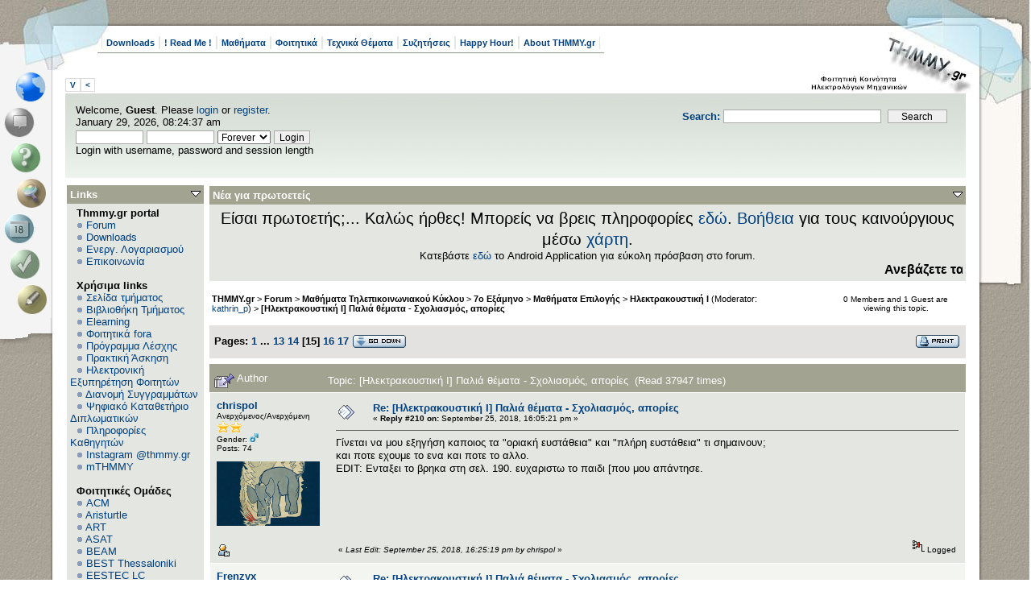

--- FILE ---
content_type: text/html; charset=UTF-8
request_url: https://www.thmmy.gr/smf/index.php?topic=1981.msg1262614
body_size: 24617
content:
<!DOCTYPE html PUBLIC "-//W3C//DTD XHTML 1.0 Transitional//EN" "http://www.w3.org/TR/xhtml1/DTD/xhtml1-transitional.dtd">
<html xmlns="http://www.w3.org/1999/xhtml"><!--
<pre>
		  .	  .
	 ...  :``..':
	  : ````.'	:''::'
	..:..  :	  .'' :
``.	 `:	 .'	  :
	 :	 :	:		  :
	  :	:	:			:
	  :	 :	:		  :
		:	 :	:..''''``::.
		 : ...:..'	  .''
		 .'	.'  .::::'
		:..'''``:::::::
		'			`::::
						`::.
						 `::
						  :::.
			..:```.:'`. ::'`.
		 ..'		`:.: ::
		.:		  .:``:::
		.:	 ..''	  :::
		 : .''			.::
		  :			 .'`::
							  ::
							  ::
								:
								:
								:
								:
								.

</pre>
-->
<head>
	<meta http-equiv="Content-Type" content="text/html; charset=UTF-8" />
	<meta name="description" content="[Ηλεκτρακουστική Ι] Παλιά θέματα - Σχολιασμός, απορίες" />
	<meta name="robots" content="noindex" />
	<meta name="keywords" content="PHP, MySQL, bulletin, board, free, open, source, smf, simple, machines, forum" />
	<script language="JavaScript" type="text/javascript" src="https://www.thmmy.gr/smf/Themes/default/script.js?fin11"></script>
	<script language="JavaScript" type="text/javascript"><!-- // --><![CDATA[
		var smf_theme_url = "https://www.thmmy.gr/smf/Themes/scribbles2_114";
		var smf_images_url = "https://www.thmmy.gr/smf/Themes/scribbles2_114/images";
		var smf_scripturl = "https://www.thmmy.gr/smf/index.php?PHPSESSID=070c9416eb18719704100cf080750e08&amp;";
		var smf_iso_case_folding = false;
		var smf_charset = "UTF-8";
	// ]]></script>
	<title>[Ηλεκτρακουστική Ι] Παλιά θέματα - Σχολιασμός, απορίες</title>
	<link rel="stylesheet" type="text/css" href="https://www.thmmy.gr/smf/Themes/scribbles2_114/style.css?fin11" />
	<link rel="stylesheet" type="text/css" href="https://www.thmmy.gr/smf/Themes/default/print.css?fin11" media="print" />
	<link rel="help" href="https://www.thmmy.gr/smf/index.php?PHPSESSID=070c9416eb18719704100cf080750e08&amp;action=help" target="_blank" />
	<link rel="search" href="https://www.thmmy.gr/smf/index.php?PHPSESSID=070c9416eb18719704100cf080750e08&amp;action=search" />
	<link rel="contents" href="https://www.thmmy.gr/smf/index.php?PHPSESSID=070c9416eb18719704100cf080750e08&amp;" />
	<link rel="alternate" type="application/rss+xml" title="THMMY.gr - RSS" href="https://www.thmmy.gr/smf/index.php?PHPSESSID=070c9416eb18719704100cf080750e08&amp;type=rss;action=.xml" />
	<link rel="prev" href="https://www.thmmy.gr/smf/index.php?PHPSESSID=070c9416eb18719704100cf080750e08&amp;topic=1981.0;prev_next=prev" />
	<link rel="next" href="https://www.thmmy.gr/smf/index.php?PHPSESSID=070c9416eb18719704100cf080750e08&amp;topic=1981.0;prev_next=next" />
	<link rel="index" href="https://www.thmmy.gr/smf/index.php?PHPSESSID=070c9416eb18719704100cf080750e08&amp;board=171.0" /><style type="text/css"><!--
	body
	{
		font-size: small;
	}
	 --></style>
	<script language="javascript" type="text/javascript">
		var currentSwapArticle = true;
		function swapOptionsArticle(one)
		{
				document.getElementById(one).style.display = currentSwapArticle ? "" : "none";
                 document.getElementById("articleUpshrink").src = smf_images_url + ( currentSwapArticle ? "/upshrink.gif" : "/upshrink2.gif");
				currentSwapArticle = !currentSwapArticle;
		}
	</script>
	<script language="JavaScript" type="text/javascript"><!-- // --><![CDATA[
		var smf_avatarMaxWidth = 128;
		var smf_avatarMaxHeight = 128;
	window.addEventListener("load", smf_avatarResize, false);
	// ]]></script>
		  <script language="JavaScript" type="text/javascript"><!-- // --><![CDATA[
					 var current_leftbar = false;

					 function shrinkLeftBar(mode)
					 {
								document.cookie = "upshrink=" + (mode ? 1 : 0);

								document.getElementById("leftbarHeader").style.display = mode ? "none" : "";

								current_leftbar = mode;
					 }
			 // ]]></script>
		 <script language="JavaScript" type="text/javascript"><!-- // --><![CDATA[
					 var current_rightbar = false;

					 function shrinkRightBar(mode)
					 {
								document.cookie = "upshrink=" + (mode ? 1 : 0);

								document.getElementById("rightbarHeader").style.display = mode ? "none" : "";

								current_rightbar = mode;
					 }
		  // ]]></script>

	<script language="JavaScript" type="text/javascript"><!-- // --><![CDATA[
		var current_header = false;

		function shrinkHeader(mode)
		{
			document.cookie = "upshrink=" + (mode ? 1 : 0);
			document.getElementById("ava").style.display = mode ? "none" : "";
			document.getElementById("myuser").style.display = mode ? "none" : "";
			current_header = mode;
		}
	// ]]></script>
		<script language="JavaScript" type="text/javascript"><!-- // --><![CDATA[
			var current_header_ic = false;

			function shrinkHeaderIC(mode)
			{
				document.cookie = "upshrinkIC=" + (mode ? 1 : 0);
				document.getElementById("upshrink_ic").src = smf_images_url + (mode ? "/expand.gif" : "/collapse.gif");

				document.getElementById("upshrinkHeaderIC").style.display = mode ? "none" : "";

				current_header_ic = mode;
			}

			var mysize = "small";

			function setmysize(size)
			{
				document.cookie = "size=" + size;
			}

		// ]]></script>
</head>
<body>
<div id="left">
	<div id="right">
		<div id="top">
			<div id="topleft">
				<div id="topright">
					<div id="main">
						<ul id="topmenu" class="clearfix"><li><a href="https://www.thmmy.gr/smf/index.php?PHPSESSID=070c9416eb18719704100cf080750e08&amp;action=tpmod;dl;">Downloads</a></li><li><a href="https://www.thmmy.gr/smf/index.php?PHPSESSID=070c9416eb18719704100cf080750e08&amp;action=unread;all;boards=25,240,394;start=0">! Read Me !</a></li><li><a href="https://www.thmmy.gr/smf/index.php?PHPSESSID=070c9416eb18719704100cf080750e08&amp;action=unread;all;boards=2,3,4,5,6,7,8,9,10,11,12,13,14,15,16,17,18,19,35,36,37,38,39,40,41,42,43,44,45,47,48,49,50,51,54,55,56,57,58,59,60,61,62,63,65,66,67,68,69,70,71,72,73,74,75,76,77,79,80,81,82,83,84,85,86,87,88,89,90,91,92,93,94,95,96,97,99,100,101,102,103,104,105,106,107,108,109,110,111,112,113,114,115,116,117,118,119,120,121,123,124,125,126,127,128,129,130,131,132,133,134,135,136,137,138,139,140,141,142,143,144,145,146,147,148,149,150,151,152,153,154,155,156,157,158,159,160,161,162,163,164,165,166,168,169,170,171,172,174,175,176,177,178,179,180,181,182,183,184,185,186,187,188,189,190,191,192,193,194,195,196,197,198,199,200,201,202,203,204,205,206,207,208,209,210,211,212,213,214,215,216,217,218,224,233,260,261,265,315,317,318,319,320,321,322,323,332,341,342,343,383,384,385,386,387,388,389,390,391,392,393,402,403,404,405,406,407,408,410,411,412,413,414,415,417,418,420,421,422,423,424,425,426,427,428,429,430,431,432,433,435,436,456,458,463,464,465,466,467,468,469,470,471,472,473,474,475,476,477,478,479,480,481,482,483,484,485,487,488,489,490,491,492,493,494,496,497,498,500,501;start=0">Μαθήματα</a></li><li><a href="https://www.thmmy.gr/smf/index.php?PHPSESSID=070c9416eb18719704100cf080750e08&amp;action=unread;all;boards=30,31,32,233,234,236,246,249,262,314,324,325,326,327,328,329,330,331,333,376,379,380,381,382,398,400,462,499;start=0">Φοιτητικά</a></li><li><a href="https://www.thmmy.gr/smf/index.php?PHPSESSID=070c9416eb18719704100cf080750e08&amp;action=unread;all;boards=29,223,225,226,227,228,229,237,242,269,270,271,272,273,274,275,276,277,278,280,281,282,283,284,285,288,290,292,295,296,298,299,301,302,304,305,306,307,308,309,310,311,345,419;start=0">Τεχνικά Θέματα</a></li><li><a href="https://www.thmmy.gr/smf/index.php?PHPSESSID=070c9416eb18719704100cf080750e08&amp;action=unread;all;boards=33,248,334,364,365,366,395,439,440,441,442,443,444,445,446,447,448,449,450,451,452,486;start=0">Συζητήσεις</a></li><li><a href="https://www.thmmy.gr/smf/index.php?PHPSESSID=070c9416eb18719704100cf080750e08&amp;action=unread;all;boards=22,26,219,220,232,239,247,253,264,346,347,348,352,353,354,355,356,357,358,359,360,367,368,369,371,372,396,453,454,460;start=0">Happy Hour!</a></li><li><a href="https://www.thmmy.gr/smf/index.php?PHPSESSID=070c9416eb18719704100cf080750e08&amp;action=unread;all;boards=241,313,337,370,394,397,438,455;start=0">About THMMY.gr</a></li>				</ul><a class="smalltext" style="display: inline; width: 80px; border: solid 1px #ddd; margin: 0 0 8px 0; padding: 2px; font-weight: bold;" href="#" onclick="shrinkHeader(!current_header); return false;">&nbsp;V&nbsp;</a><a class="smalltext" style="display: inline; width: 80px; border: solid 1px #ddd; margin: 0 0 8px 0; padding: 2px; font-weight: bold;" href="#" onclick="shrinkLeftBar(!current_leftbar); return false;">&nbsp;<&nbsp;</a>
<div id="uppersection" style="margin-top: 5px;"><div id="ava">	<form action="https://www.thmmy.gr/smf/index.php?PHPSESSID=070c9416eb18719704100cf080750e08&amp;action=search2" method="post" accept-charset="UTF-8" style="margin: 0;">
						<div style="margin-top: 7px;">
							<a href="https://www.thmmy.gr/smf/index.php?PHPSESSID=070c9416eb18719704100cf080750e08&amp;action=search;advanced"><b>Search: </b></a><input type="text" name="search" value="" style="width: 190px;" />&nbsp;
							<input type="submit" name="submit" value="Search" style="width: 12ex;" />
							<input type="hidden" name="advanced" value="0" />
							<input type="hidden" name="topic" value="1981" />
						</div>
					</form>
						</div>
<ul id="menubox">
	<li class = "m5"><a id="homebtn" href="https://www.thmmy.gr/smf/index.php?PHPSESSID=070c9416eb18719704100cf080750e08&amp;" title=" Home"></a></li>
	<li class = "m1"><a id="forumbtn" class="chosen" href="https://www.thmmy.gr/smf/index.php?PHPSESSID=070c9416eb18719704100cf080750e08&amp;action=forum" title=" Forum"></a></li>
	<li class = "m3"><a id="helpbtn" href="https://www.thmmy.gr/smf/index.php?PHPSESSID=070c9416eb18719704100cf080750e08&amp;action=help" title=" Help"></a></li><li class = "m5"><a id="searchbtn" href="https://www.thmmy.gr/smf/index.php?PHPSESSID=070c9416eb18719704100cf080750e08&amp;action=search" title=" Search"></a></li><li class = "m1"><a id="calendarbtn" href="https://www.thmmy.gr/smf/index.php?PHPSESSID=070c9416eb18719704100cf080750e08&amp;action=calendar" title=" Calendar"></a></li><li class = "m3"><a id="loginbtn" href="https://www.thmmy.gr/smf/index.php?PHPSESSID=070c9416eb18719704100cf080750e08&amp;action=login" title=" Login"></a></li><li class = "m5"><a id="registerbtn" href="https://www.thmmy.gr/smf/index.php?PHPSESSID=070c9416eb18719704100cf080750e08&amp;action=register" title=" Register"></a></li>
</ul>
						<div id="myuser" class="clearfix">
							Welcome, <b>Guest</b>. Please <a href="https://www.thmmy.gr/smf/index.php?PHPSESSID=070c9416eb18719704100cf080750e08&amp;action=login">login</a> or <a href="https://www.thmmy.gr/smf/index.php?PHPSESSID=070c9416eb18719704100cf080750e08&amp;action=register">register</a>.<br />
							January 29, 2026, 08:24:37 am<br />

							<script language="JavaScript" type="text/javascript" src="https://www.thmmy.gr/smf/Themes/default/sha1.js"></script>

							<form action="https://www.thmmy.gr/smf/index.php?PHPSESSID=070c9416eb18719704100cf080750e08&amp;action=login2" method="post" accept-charset="UTF-8" style="margin: 3px 1ex 1px 0;" onsubmit="hashLoginPassword(this, '51add5680dfc1828a4bf2677cac49cae');">
									<input type="text" name="user" size="10" /> <input type="password" name="passwrd" size="10" />
									<select name="cookielength">
										<option value="60">1 Hour</option>
										<option value="1440">1 Day</option>
										<option value="10080">1 Week</option>
										<option value="43200">1 Month</option>
										<option value="-1" selected="selected">Forever</option>
									</select>
									<input type="submit" value="Login" /><br />
									Login with username, password and session length
									<input type="hidden" name="hash_passwrd" value="" />
							</form>			</div></div>
	<table id="bodyarea" width="100%" cellpadding="0" cellspacing="0" border="0"><tr><td width="170" style="padding: 2px; padding-top: 4px;padding-right: 1ex;" valign="top">
					  <div id="leftbarHeader" style="padding-top: 5px; width: 170px;"><div class="tborder" style="margin-bottom: 2px;">
		<div class="titlebg" style="padding: 4px; font-weight: bold;"><a href="javascript: void(0); return false" onclick="toggle('7'); return false"><img id="blockcollapse7" style="margin: 0;" align="right" src="https://www.thmmy.gr/smf/Themes/scribbles2_114/images/collapse.gif" border="0" alt="" /></a>Links
		</div>
		<div class="windowbg" style="padding:4px; " id="block7">
	<div style="width: 100%; overflow: hidden;">&nbsp;&nbsp;<b>Thmmy.gr portal</b><br />&nbsp;&nbsp;<img src="https://www.thmmy.gr/smf/Themes/scribbles2_114/images/TPdivider2.gif" alt="" />&nbsp;<a href="http://www.thmmy.gr/smf/index.php?action=forum">Forum</a><br />&nbsp;&nbsp;<img src="https://www.thmmy.gr/smf/Themes/scribbles2_114/images/TPdivider2.gif" alt="" />&nbsp;<a href="http://www.thmmy.gr/smf/index.php?action=tpmod;dl">Downloads</a><br />&nbsp;&nbsp;<img src="https://www.thmmy.gr/smf/Themes/scribbles2_114/images/TPdivider2.gif" alt="" />&nbsp;<a href="http://www.thmmy.gr/smf/index.php?topic=5535.0">Ενεργ. Λογαριασμού</a><br />&nbsp;&nbsp;<img src="https://www.thmmy.gr/smf/Themes/scribbles2_114/images/TPdivider2.gif" alt="" />&nbsp;<a href="mailto: contact@thmmy.gr">Επικοινωνία</a><br />&nbsp;&nbsp;<br />&nbsp;&nbsp;<b>Χρήσιμα links</b><br />&nbsp;&nbsp;<img src="https://www.thmmy.gr/smf/Themes/scribbles2_114/images/TPdivider2.gif" alt="" />&nbsp;<a href="https://ece.auth.gr/"target="_blank">Σελίδα τμήματος</a><br />&nbsp;&nbsp;<img src="https://www.thmmy.gr/smf/Themes/scribbles2_114/images/TPdivider2.gif" alt="" />&nbsp;<a href="http://ee.auth.gr/infrastructure-and-services/library/"target="_blank">Βιβλιοθήκη Τμήματος</a><br />&nbsp;&nbsp;<img src="https://www.thmmy.gr/smf/Themes/scribbles2_114/images/TPdivider2.gif" alt="" />&nbsp;<a href="https://elearning.auth.gr">Elearning</a><br />&nbsp;&nbsp;<img src="https://www.thmmy.gr/smf/Themes/scribbles2_114/images/TPdivider2.gif" alt="" />&nbsp;<a href="http://www.thmmy.gr/smf/index.php?topic=7341.0">Φοιτητικά fora</a><br />&nbsp;&nbsp;<img src="https://www.thmmy.gr/smf/Themes/scribbles2_114/images/TPdivider2.gif" alt="" />&nbsp;<a href="http://www.auth.gr/units/596/weekly-menu"target="_blank">Πρόγραμμα Λέσχης </a><br />&nbsp;&nbsp;<img src="https://www.thmmy.gr/smf/Themes/scribbles2_114/images/TPdivider2.gif" alt="" />&nbsp;<a href="https://www.thmmy.gr/smf/index.php?PHPSESSID=070c9416eb18719704100cf080750e08&amp;board=31.0">Πρακτική Άσκηση</a><br />&nbsp;&nbsp;<img src="https://www.thmmy.gr/smf/Themes/scribbles2_114/images/TPdivider2.gif" alt="" />&nbsp;<a href="http://it.auth.gr/"target="_blank">Ηλεκτρονική Εξυπηρέτηση Φοιτητών</a><br />&nbsp;&nbsp;<img src="https://www.thmmy.gr/smf/Themes/scribbles2_114/images/TPdivider2.gif" alt="" />&nbsp;<a href="http://eudoxus.gr/StudentBookSelection">Διανομή Συγγραμμάτων</a><br />&nbsp;&nbsp;<img src="https://www.thmmy.gr/smf/Themes/scribbles2_114/images/TPdivider2.gif" alt="" />&nbsp;<a href="http://ikee.lib.auth.gr/?ln=el"target="_blank">Ψηφιακό Καταθετήριο Διπλωματικών</a><br />&nbsp;&nbsp;<img src="https://www.thmmy.gr/smf/Themes/scribbles2_114/images/TPdivider2.gif" alt="" />&nbsp;<a href="https://www.thmmy.gr/smf/index.php?PHPSESSID=070c9416eb18719704100cf080750e08&amp;topic=69753.msg1202254#msg1202254"target="_blank">Πληροφορίες Καθηγητών</a><br />&nbsp;&nbsp;<img src="https://www.thmmy.gr/smf/Themes/scribbles2_114/images/TPdivider2.gif" alt="" />&nbsp;<a href="https://www.instagram.com/thmmy.gr/"target="_blank">Instagram @thmmy.gr</a><br />&nbsp;&nbsp;<img src="https://www.thmmy.gr/smf/Themes/scribbles2_114/images/TPdivider2.gif" alt="" />&nbsp;<a href=" https://thmmygr.github.io/mTHMMY/">mTHMMY</a><br />&nbsp;&nbsp;<br />&nbsp;&nbsp;<b>Φοιτητικές Ομάδες</b><br />&nbsp;&nbsp;<img src="https://www.thmmy.gr/smf/Themes/scribbles2_114/images/TPdivider2.gif" alt="" />&nbsp;<a href="https://auth.acm.org/"target="_blank">ACM</a><br />&nbsp;&nbsp;<img src="https://www.thmmy.gr/smf/Themes/scribbles2_114/images/TPdivider2.gif" alt="" />&nbsp;<a href="http://aristurtle.gr/el/"target="_blank">Aristurtle</a><br />&nbsp;&nbsp;<img src="https://www.thmmy.gr/smf/Themes/scribbles2_114/images/TPdivider2.gif" alt="" />&nbsp;<a href="https://aristotleracing.gr/">ART</a><br />&nbsp;&nbsp;<img src="https://www.thmmy.gr/smf/Themes/scribbles2_114/images/TPdivider2.gif" alt="" />&nbsp;<a href="https://asat.gr/"target="_blank">ASAT </a><br />&nbsp;&nbsp;<img src="https://www.thmmy.gr/smf/Themes/scribbles2_114/images/TPdivider2.gif" alt="" />&nbsp;<a href="https://beamproject.gr/"target="_blank">BEAM</a><br />&nbsp;&nbsp;<img src="https://www.thmmy.gr/smf/Themes/scribbles2_114/images/TPdivider2.gif" alt="" />&nbsp;<a href="http://best.web.auth.gr/en/"target="_blank">BEST Thessaloniki</a><br />&nbsp;&nbsp;<img src="https://www.thmmy.gr/smf/Themes/scribbles2_114/images/TPdivider2.gif" alt="" />&nbsp;<a href="http://eesteclcthessaloniki.web.auth.gr/"target="_blank">EESTEC LC Thessaloniki</a><br />&nbsp;&nbsp;<img src="https://www.thmmy.gr/smf/Themes/scribbles2_114/images/TPdivider2.gif" alt="" />&nbsp;<a href="https://emb.web.auth.gr/"target="_blank">EΜΒ Auth</a><br />&nbsp;&nbsp;<img src="https://www.thmmy.gr/smf/Themes/scribbles2_114/images/TPdivider2.gif" alt="" />&nbsp;<a href="http://iaeste.auth.gr"target="_blank">IAESTE Thessaloniki</a><br />&nbsp;&nbsp;<img src="https://www.thmmy.gr/smf/Themes/scribbles2_114/images/TPdivider2.gif" alt="" />&nbsp;<a href="http://ieeesb.ee.auth.gr/"target="_blank">IEEE φοιτητικό παράρτημα ΑΠΘ</a><br />&nbsp;&nbsp;<img src="https://www.thmmy.gr/smf/Themes/scribbles2_114/images/TPdivider2.gif" alt="" />&nbsp;<a href=" https://spacedot.gr/"target="_blank">SpaceDot</a><br />&nbsp;&nbsp;<img src="https://www.thmmy.gr/smf/Themes/scribbles2_114/images/TPdivider2.gif" alt="" />&nbsp;<a href="https://vroom.web.auth.gr/">VROOM</a><br />&nbsp;&nbsp;<img src="https://www.thmmy.gr/smf/Themes/scribbles2_114/images/TPdivider2.gif" alt="" />&nbsp;<a href="https://pantherauth.gr/">Panther</a><br />&nbsp;&nbsp;<br />
	</div></div></div><div class="tborder" style="margin-bottom: 2px;">
		<div class="titlebg" style="padding: 4px; font-weight: bold;"><a href="javascript: void(0); return false" onclick="toggle('1'); return false"><img id="blockcollapse1" style="margin: 0;" align="right" src="https://www.thmmy.gr/smf/Themes/scribbles2_114/images/collapse.gif" border="0" alt="" /></a><a href="https://www.thmmy.gr/smf/index.php?PHPSESSID=070c9416eb18719704100cf080750e08&amp;action=login">Πίνακας Ελέγχου</a>
		</div>
		<div class="windowbg" style="padding:4px; " id="block1">
	<div class="smalltext">
	Welcome, <b>Guest</b>. Please <a href="https://www.thmmy.gr/smf/index.php?PHPSESSID=070c9416eb18719704100cf080750e08&amp;action=login">login</a> or <a href="https://www.thmmy.gr/smf/index.php?PHPSESSID=070c9416eb18719704100cf080750e08&amp;action=register">register</a>.<br />
	January 29, 2026, 08:24:37 am<br />
	<form action="https://www.thmmy.gr/smf/index.php?PHPSESSID=070c9416eb18719704100cf080750e08&amp;action=login2" method="post" >
		<input type="text" name="user" size="10" /> <input type="password" name="passwrd" size="10" />
        <select name="cookielength">
			<option value="60">1 Hour</option>
			<option value="1440">1 Day</option>
			<option value="10080">1 Week</option>
			<option value="302400">1 Month</option>
			<option value="-1" selected="selected">Forever</option>
		</select>
        <input type="submit" value="Login" /><br />
        Login with username, password and session length
	</form></div></div></div><div class="tborder" style="margin-bottom: 2px;">
		<div class="windowbg" style="padding:4px; " id="block29"><div style="padding: 5px;" class="smalltext"><p style="margin: 0; padding: 0 0 .5ex 0;"></div></div></div><div class="tborder" style="margin-bottom: 2px;">
		<div class="titlebg" style="padding: 4px; font-weight: bold;"><a href="javascript: void(0); return false" onclick="toggle('3'); return false"><img id="blockcollapse3" style="margin: 0;" align="right" src="https://www.thmmy.gr/smf/Themes/scribbles2_114/images/collapse.gif" border="0" alt="" /></a>Αναζήτηση
		</div>
		<div class="windowbg" style="padding:4px; " id="block3">
    <hr><center><img src="https://www.google.gr/images/firefox/google.gif" alt="Google"<center /><br />
    <form method="GET" action="https://www.google.com/search" target="_blank" style="padding: 0; text-align: center; margin: 0; margin-bottom: 5px;">
    <input type="text" name="q" style="width: 85%;" value="" />
    <input type="submit" value="Google Search" style="width: 90%; margin: 4px;" /><br />
     <input type="radio"  name="sitesearch" value="www.thmmy.gr" checked />THMMY.gr
     <input type="radio"  name="sitesearch" value="" />Web<br /></form>
  </div></div><div class="tborder" style="margin-bottom: 2px;">
		<div class="titlebg" style="padding: 4px; font-weight: bold;"><a href="javascript: void(0); return false" onclick="toggle('8'); return false"><img id="blockcollapse8" style="margin: 0;" align="right" src="https://www.thmmy.gr/smf/Themes/scribbles2_114/images/collapse.gif" border="0" alt="" /></a>Πρόσφατα
		</div>
		<div class="windowbg" style="padding:4px; " id="block8">
	<div style="width: 100%; ">
		<div class="smalltext"><a href="https://www.thmmy.gr/smf/index.php?PHPSESSID=070c9416eb18719704100cf080750e08&amp;topic=84543.msg1441409;topicseen#new" title="[Unofficial Mod] Dark Mode &amp; Modern UI για το Forum (Scribbles2 Redesign)">[Unofficial Mod] Dark Mod...</a></div>
		<div class="smalltext">by <b><a href="https://www.thmmy.gr/smf/index.php?PHPSESSID=070c9416eb18719704100cf080750e08&amp;action=profile;u=60909">Milk</a></b></div>
		<div class="smalltext">[<b>Today</b> at 02:12:42]
		</div><hr />
		<div class="smalltext"><a href="https://www.thmmy.gr/smf/index.php?PHPSESSID=070c9416eb18719704100cf080750e08&amp;topic=82756.msg1441407;topicseen#new" title="Erasmus στο Università degli Studi di Napoli Federico II">Erasmus στο Università de...</a></div>
		<div class="smalltext">by <b><a href="https://www.thmmy.gr/smf/index.php?PHPSESSID=070c9416eb18719704100cf080750e08&amp;action=profile;u=48283">georgino</a></b></div>
		<div class="smalltext">[January 28, 2026, 17:58:29 pm]
		</div><hr />
		<div class="smalltext"><a href="https://www.thmmy.gr/smf/index.php?PHPSESSID=070c9416eb18719704100cf080750e08&amp;topic=83837.msg1441406;topicseen#new" title="[Αριθμητική Ανάλυση] Γενικές απορίες και ανακοινώσεις/επικαιρότητα 2025">[Αριθμητική Ανάλυση] Γενι...</a></div>
		<div class="smalltext">by <b><a href="https://www.thmmy.gr/smf/index.php?PHPSESSID=070c9416eb18719704100cf080750e08&amp;action=profile;u=37397">Kyrisan</a></b></div>
		<div class="smalltext">[January 28, 2026, 11:53:58 am]
		</div><hr />
		<div class="smalltext"><a href="https://www.thmmy.gr/smf/index.php?PHPSESSID=070c9416eb18719704100cf080750e08&amp;topic=84429.msg1441405;topicseen#new" title="[Ηλεκτρική Οικονομία] Γενικές απορίες,ασκήσεις και επικαιρότητα 2025/2026">[Ηλεκτρική Οικονομία] Γεν...</a></div>
		<div class="smalltext">by <b><a href="https://www.thmmy.gr/smf/index.php?PHPSESSID=070c9416eb18719704100cf080750e08&amp;action=profile;u=40794">ttsengel</a></b></div>
		<div class="smalltext">[January 27, 2026, 20:09:00 pm]
		</div><hr />
		<div class="smalltext"><a href="https://www.thmmy.gr/smf/index.php?PHPSESSID=070c9416eb18719704100cf080750e08&amp;topic=84542.msg1441404;topicseen#new" title="Εξετάσεις με τάμπλετ">Εξετάσεις με τάμπλετ</a></div>
		<div class="smalltext">by <b><a href="https://www.thmmy.gr/smf/index.php?PHPSESSID=070c9416eb18719704100cf080750e08&amp;action=profile;u=37291">Nikos_313</a></b></div>
		<div class="smalltext">[January 27, 2026, 17:37:10 pm]
		</div><hr />
		<div class="smalltext"><a href="https://www.thmmy.gr/smf/index.php?PHPSESSID=070c9416eb18719704100cf080750e08&amp;topic=84539.msg1441402;topicseen#new" title="Πολεμοσυνέδριο στο ΑΠΘ">Πολεμοσυνέδριο στο ΑΠΘ</a></div>
		<div class="smalltext">by <b><a href="https://www.thmmy.gr/smf/index.php?PHPSESSID=070c9416eb18719704100cf080750e08&amp;action=profile;u=14884">dimikotz</a></b></div>
		<div class="smalltext">[January 27, 2026, 15:04:55 pm]
		</div><hr />
		<div class="smalltext"><a href="https://www.thmmy.gr/smf/index.php?PHPSESSID=070c9416eb18719704100cf080750e08&amp;topic=84393.msg1441401;topicseen#new" title="[Πυρηνική Τεχνολογία] Γενικές απορίες και ανακοινώσεις/επικαιρότητα 2025/2026">[Πυρηνική Τεχνολογία] Γεν...</a></div>
		<div class="smalltext">by <b><a href="https://www.thmmy.gr/smf/index.php?PHPSESSID=070c9416eb18719704100cf080750e08&amp;action=profile;u=44556">chatzikys</a></b></div>
		<div class="smalltext">[January 27, 2026, 14:11:26 pm]
		</div><hr />
		<div class="smalltext"><a href="https://www.thmmy.gr/smf/index.php?PHPSESSID=070c9416eb18719704100cf080750e08&amp;topic=84541.msg1441397;topicseen#new" title="Ωρολόγιο Πρόγραμμα Εαρινού Εξαμήνου 2025-26">Ωρολόγιο Πρόγραμμα Εαρινο...</a></div>
		<div class="smalltext">by <b><a href="https://www.thmmy.gr/smf/index.php?PHPSESSID=070c9416eb18719704100cf080750e08&amp;action=profile;u=46000">PolarBear</a></b></div>
		<div class="smalltext">[January 27, 2026, 00:16:34 am]
		</div><hr />
		<div class="smalltext"><a href="https://www.thmmy.gr/smf/index.php?PHPSESSID=070c9416eb18719704100cf080750e08&amp;topic=84535.msg1441392;topicseen#new" title="Πότε θα βγει το μάθημα; - Ιανουάριος 2026">Πότε θα βγει το μάθημα; -...</a></div>
		<div class="smalltext">by <b><a href="https://www.thmmy.gr/smf/index.php?PHPSESSID=070c9416eb18719704100cf080750e08&amp;action=profile;u=44556">chatzikys</a></b></div>
		<div class="smalltext">[January 26, 2026, 00:43:39 am]
		</div><hr />
		<div class="smalltext"><a href="https://www.thmmy.gr/smf/index.php?PHPSESSID=070c9416eb18719704100cf080750e08&amp;topic=84534.msg1441389;topicseen#new" title="Αποτελέσματα Εξεταστικής - Ιανουάριος 2026">Αποτελέσματα Εξεταστικής ...</a></div>
		<div class="smalltext">by <b><a href="https://www.thmmy.gr/smf/index.php?PHPSESSID=070c9416eb18719704100cf080750e08&amp;action=profile;u=36902">le papillon</a></b></div>
		<div class="smalltext">[January 25, 2026, 12:22:57 pm]
		</div><hr />
		<div class="smalltext"><a href="https://www.thmmy.gr/smf/index.php?PHPSESSID=070c9416eb18719704100cf080750e08&amp;topic=82476.msg1441388;topicseen#new" title="[Λογισμός Ι] Γενικές απορίες, ανακοινώσεις και επικαιρότητα 2025/2026">[Λογισμός Ι] Γενικές απορ...</a></div>
		<div class="smalltext">by <b><a href="https://www.thmmy.gr/smf/index.php?PHPSESSID=070c9416eb18719704100cf080750e08&amp;action=profile;u=59506">Konlefk</a></b></div>
		<div class="smalltext">[January 24, 2026, 12:15:48 pm]
		</div><hr />
		<div class="smalltext"><a href="https://www.thmmy.gr/smf/index.php?PHPSESSID=070c9416eb18719704100cf080750e08&amp;topic=82777.msg1441387;topicseen#new" title="Erasmus στο University of Brno">Erasmus στο University of...</a></div>
		<div class="smalltext">by <b><a href="https://www.thmmy.gr/smf/index.php?PHPSESSID=070c9416eb18719704100cf080750e08&amp;action=profile;u=36263">Mr Watson</a></b></div>
		<div class="smalltext">[January 24, 2026, 09:14:26 am]
		</div><hr />
		<div class="smalltext"><a href="https://www.thmmy.gr/smf/index.php?PHPSESSID=070c9416eb18719704100cf080750e08&amp;topic=84540.msg1441385;topicseen#new" title="ΑΝΑΚΟΙΝΩΣΗ ΤΟΥ ΑΡΑΓΕ ΓΙΑ ΤΟ ΠΟΛΕΜΙΚΟ ΣΥΝΕΔΡΙΟ ΤΟΥ ΑΠΘ">ΑΝΑΚΟΙΝΩΣΗ ΤΟΥ ΑΡΑΓΕ ΓΙΑ ...</a></div>
		<div class="smalltext">by <b><a href="https://www.thmmy.gr/smf/index.php?PHPSESSID=070c9416eb18719704100cf080750e08&amp;action=profile;u=14884">dimikotz</a></b></div>
		<div class="smalltext">[January 23, 2026, 21:45:31 pm]
		</div><hr />
		<div class="smalltext"><a href="https://www.thmmy.gr/smf/index.php?PHPSESSID=070c9416eb18719704100cf080750e08&amp;topic=13659.msg1441384;topicseen#new" title="[Ηλεκτρικές Μηχανές B'] Εξέταση Εργαστηρίου ">[Ηλεκτρικές Μηχανές B'] Ε...</a></div>
		<div class="smalltext">by <b><a href="https://www.thmmy.gr/smf/index.php?PHPSESSID=070c9416eb18719704100cf080750e08&amp;action=profile;u=44556">chatzikys</a></b></div>
		<div class="smalltext">[January 23, 2026, 21:28:25 pm]
		</div><hr />
		<div class="smalltext"><a href="https://www.thmmy.gr/smf/index.php?PHPSESSID=070c9416eb18719704100cf080750e08&amp;topic=80341.msg1441382;topicseen#new" title="Κρίση στην Ουκρανία">Κρίση στην Ουκρανία</a></div>
		<div class="smalltext">by <b><a href="https://www.thmmy.gr/smf/index.php?PHPSESSID=070c9416eb18719704100cf080750e08&amp;action=profile;u=14884">dimikotz</a></b></div>
		<div class="smalltext">[January 23, 2026, 19:36:12 pm]
		</div><hr />
		<div class="smalltext"><a href="https://www.thmmy.gr/smf/index.php?PHPSESSID=070c9416eb18719704100cf080750e08&amp;topic=84516.msg1441378;topicseen#new" title="Νέος Επίκουρος Καθηγητής: Διομήδης Μιχαλόπουλος">Νέος Επίκουρος Καθηγητής:...</a></div>
		<div class="smalltext">by <b><a href="https://www.thmmy.gr/smf/index.php?PHPSESSID=070c9416eb18719704100cf080750e08&amp;action=profile;u=37291">Nikos_313</a></b></div>
		<div class="smalltext">[January 23, 2026, 18:49:41 pm]
		</div><hr />
		<div class="smalltext"><a href="https://www.thmmy.gr/smf/index.php?PHPSESSID=070c9416eb18719704100cf080750e08&amp;topic=83772.msg1441371;topicseen#new" title="[Η/Μ Πεδίο ΙΙ] Γενικές απορίες και επικαιρότητα 2025">[Η/Μ Πεδίο ΙΙ] Γενικές απ...</a></div>
		<div class="smalltext">by <b><a href="https://www.thmmy.gr/smf/index.php?PHPSESSID=070c9416eb18719704100cf080750e08&amp;action=profile;u=33970">Tsn</a></b></div>
		<div class="smalltext">[January 22, 2026, 14:01:56 pm]
		</div><hr />
		<div class="smalltext"><a href="https://www.thmmy.gr/smf/index.php?PHPSESSID=070c9416eb18719704100cf080750e08&amp;topic=83788.msg1441369;topicseen#new" title="[Ηλεκτρονική ΙΙ] Γενικές απορίες,ανακοινώσεις και επικαιρότητα 2025">[Ηλεκτρονική ΙΙ] Γενικές ...</a></div>
		<div class="smalltext">by <b><a href="https://www.thmmy.gr/smf/index.php?PHPSESSID=070c9416eb18719704100cf080750e08&amp;action=profile;u=45411">babistso</a></b></div>
		<div class="smalltext">[January 21, 2026, 21:35:23 pm]
		</div><hr />
		<div class="smalltext"><a href="https://www.thmmy.gr/smf/index.php?PHPSESSID=070c9416eb18719704100cf080750e08&amp;topic=84424.msg1441365;topicseen#new" title="[ΟΔΕ] Γενικές απορίες,ασκήσεις και επικαιρότητα 2025/2026">[ΟΔΕ] Γενικές απορίες,ασκ...</a></div>
		<div class="smalltext">by <b><a href="https://www.thmmy.gr/smf/index.php?PHPSESSID=070c9416eb18719704100cf080750e08&amp;action=profile;u=37595">grepanis</a></b></div>
		<div class="smalltext">[January 21, 2026, 13:27:17 pm]
		</div><hr />
		<div class="smalltext"><a href="https://www.thmmy.gr/smf/index.php?PHPSESSID=070c9416eb18719704100cf080750e08&amp;topic=84525.msg1441364;topicseen#new" title="Νομοσχέδιο Δένδια και φοιτητές">Νομοσχέδιο Δένδια και φοι...</a></div>
		<div class="smalltext">by <b><a href="https://www.thmmy.gr/smf/index.php?PHPSESSID=070c9416eb18719704100cf080750e08&amp;action=profile;u=14884">dimikotz</a></b></div>
		<div class="smalltext">[January 21, 2026, 11:17:11 am]
		</div>
	</div></div></div><div class="tborder" style="margin-bottom: 2px;">
		<div class="titlebg" style="padding: 4px; font-weight: bold;"><a href="javascript: void(0); return false" onclick="toggle('11'); return false"><img id="blockcollapse11" style="margin: 0;" align="right" src="https://www.thmmy.gr/smf/Themes/scribbles2_114/images/collapse.gif" border="0" alt="" /></a><a href="https://www.thmmy.gr/smf/index.php?PHPSESSID=070c9416eb18719704100cf080750e08&amp;action=stats">Στατιστικά</a>
		</div>
		<div class="windowbg" style="padding:4px; " id="block11"><div class="smalltext" style="font-family: verdana, arial, sans-serif;">
                 <img src="https://www.thmmy.gr/smf/Themes/scribbles2_114/images/icons/members.gif" style="margin: 0;" align="bottom" alt="" />
                 <a href="https://www.thmmy.gr/smf/index.php?PHPSESSID=070c9416eb18719704100cf080750e08&amp;action=mlist"><b>Members</b></a>
                 <br /><img src="https://www.thmmy.gr/smf/Themes/scribbles2_114/images/TPdivider.gif" alt="" border="0" style="margin:0 2px 0 0;" />Total Members: 10342
                 <br /><img src="https://www.thmmy.gr/smf/Themes/scribbles2_114/images/TPdivider.gif" alt="" border="0" style="margin:0 2px 0 0;" />Latest: <a href="https://www.thmmy.gr/smf/index.php?PHPSESSID=070c9416eb18719704100cf080750e08&amp;action=profile;u=62529"><b>iratus1234</b></a>
                  <hr /><img src="https://www.thmmy.gr/smf/Themes/scribbles2_114/images/icons/info.gif" style="margin: 0;" align="bottom" alt="" />
                 <a href="https://www.thmmy.gr/smf/index.php?PHPSESSID=070c9416eb18719704100cf080750e08&amp;action=stats"><b>Stats</b></a>
                 <br /><img src="https://www.thmmy.gr/smf/Themes/scribbles2_114/images/TPdivider.gif" alt="" border="0" style="margin:0 2px 0 0;" />Total Posts: 1429925
				  <br /><img src="https://www.thmmy.gr/smf/Themes/scribbles2_114/images/TPdivider.gif" alt="" border="0" style="margin:0 2px 0 0;" />Total Topics: 31898
				  <br /><img src="https://www.thmmy.gr/smf/Themes/scribbles2_114/images/TPdivider.gif" alt="" border="0" style="margin:0 2px 0 0;" />Online Today: 401
				  <br /><img src="https://www.thmmy.gr/smf/Themes/scribbles2_114/images/TPdivider.gif" alt="" border="0" style="margin:0 2px 0 0;" />Online Ever: 6054<br />
					  (January 14, 2026, 06:07:19 am)
				  <hr /><img src="https://www.thmmy.gr/smf/Themes/scribbles2_114/images/icons/online.gif" style="margin: 0;" align="bottom" alt="" />
                 <a href="https://www.thmmy.gr/smf/index.php?PHPSESSID=070c9416eb18719704100cf080750e08&amp;action=who"><b>Users Online</b></a><br /><img src="https://www.thmmy.gr/smf/Themes/scribbles2_114/images/TPdivider.gif" alt="" border="0" style="margin:0 2px 0 0;" />Users: 10<br /><img src="https://www.thmmy.gr/smf/Themes/scribbles2_114/images/TPdivider.gif" alt="" border="0" style="margin:0 2px 0 0;" />Guests: 219<br /><img src="https://www.thmmy.gr/smf/Themes/scribbles2_114/images/TPdivider.gif" alt="" border="0" style="margin:0 2px 0 0;" />Total: 229<hr />
			<div style="width: 100%; "><img src="https://www.thmmy.gr/smf/Themes/scribbles2_114/images/TPdivider2.gif" alt="" border="0" style="margin:0 2px 0 0;" /><a href="https://www.thmmy.gr/smf/index.php?PHPSESSID=070c9416eb18719704100cf080750e08&amp;action=profile;u=27475">asterisdemetris</a><br /><img src="https://www.thmmy.gr/smf/Themes/scribbles2_114/images/TPdivider2.gif" alt="" border="0" style="margin:0 2px 0 0;" /><a href="https://www.thmmy.gr/smf/index.php?PHPSESSID=070c9416eb18719704100cf080750e08&amp;action=profile;u=44854">PrincessConsuela</a><br /><img src="https://www.thmmy.gr/smf/Themes/scribbles2_114/images/TPdivider2.gif" alt="" border="0" style="margin:0 2px 0 0;" /><a href="https://www.thmmy.gr/smf/index.php?PHPSESSID=070c9416eb18719704100cf080750e08&amp;action=profile;u=40060">prigians</a><br /><img src="https://www.thmmy.gr/smf/Themes/scribbles2_114/images/TPdivider2.gif" alt="" border="0" style="margin:0 2px 0 0;" /><a href="https://www.thmmy.gr/smf/index.php?PHPSESSID=070c9416eb18719704100cf080750e08&amp;action=profile;u=59292">femanak</a><br /><img src="https://www.thmmy.gr/smf/Themes/scribbles2_114/images/TPdivider2.gif" alt="" border="0" style="margin:0 2px 0 0;" /><a href="https://www.thmmy.gr/smf/index.php?PHPSESSID=070c9416eb18719704100cf080750e08&amp;action=profile;u=53061">apob</a><br /><img src="https://www.thmmy.gr/smf/Themes/scribbles2_114/images/TPdivider2.gif" alt="" border="0" style="margin:0 2px 0 0;" /><a href="https://www.thmmy.gr/smf/index.php?PHPSESSID=070c9416eb18719704100cf080750e08&amp;action=profile;u=26096">andreas2000</a><br /><img src="https://www.thmmy.gr/smf/Themes/scribbles2_114/images/TPdivider2.gif" alt="" border="0" style="margin:0 2px 0 0;" /><a href="https://www.thmmy.gr/smf/index.php?PHPSESSID=070c9416eb18719704100cf080750e08&amp;action=profile;u=37326">johniord</a><br /></div></div></div></div><div class="tborder" style="margin-bottom: 2px;">
		<div class="titlebg" style="padding: 4px; font-weight: bold;"><a href="javascript: void(0); return false" onclick="toggle('5'); return false"><img id="blockcollapse5" style="margin: 0;" align="right" src="https://www.thmmy.gr/smf/Themes/scribbles2_114/images/collapse.gif" border="0" alt="" /></a>Εμφάνιση
		</div>
		<div class="windowbg" style="padding:4px; " id="block5"><form name="jumpurl1" onSubmit="return jumpit()" style="padding: 0; margin: 0; text-align: center;">
					<select style="width: 100%; margin: 5px 0px 5px 0px;" size="1" name="jumpurl2" onChange="check(this.value)"><option value="5" >Helios_Multi</option><option value="4" selected>Scribbles2</option><option value="1" >SMF Default Theme</option><option value="3" >SMFone_Blue</option></select><br /><input style="margin: 5px 0px 5px 10px;" type="button" value="Change" onClick="jumpit()">
		 			<input type="hidden" value="https://www.thmmy.gr/smf/index.php?PHPSESSID=070c9416eb18719704100cf080750e08&amp;topic=1981.msg1262614;theme=4" name="jumpurl3">
		 			<div style="width: 95%; overflow: hidden;">
						<img align="center" src="https://www.thmmy.gr/smf/Themes/scribbles2_114/images/thumbnail.gif" alt="" id="chosen" name="chosen"  />
					</div>
				</form>
                   <script type="text/javascript" language="Javascript">
			var themepath=new Array()
			    themepath[5] = "http://www.thmmy.gr/smf/Themes/helios_multi11final_TP/images/thumbnail.gif"
				
			    themepath[4] = "http://www.thmmy.gr/smf/Themes/scribbles2_114/images/thumbnail.gif"
				
			    themepath[1] = "http://www.thmmy.gr/smf/Themes/default/images/thumbnail.gif"
				
			    themepath[3] = "http://www.thmmy.gr/smf/Themes/smfone11rc3_blue/images/thumbnail.gif"
				
		 function jumpit(){
                          window.location=document.jumpurl1.jumpurl3.value
                          return false
                       }
                   </script>
					   <script type="text/javascript">
        function check(icon)
       {

		document.chosen.src= themepath[icon]
		document.jumpurl1.jumpurl3.value = 'https://www.thmmy.gr/smf/index.php?topic=1981.msg1262614;theme=' + icon
       }
</script></div></div>
			<script language="Javascript" type="text/javascript">
				function toggle( targetId )
				{
					var state = 0;
					var blockname = "block" + targetId;
					var blockimage = "blockcollapse" + targetId;

					if ( document.getElementById ) {
						target = document.getElementById( blockname );
						if ( target.style.display == "none" ) {
							target.style.display = "";
							state = 1;
						}
						else {
							target.style.display = "none";
							state = 0;
						}

						document.getElementById( blockimage ).src = smf_images_url + (state ? "/collapse.gif" : "/expand.gif");
						var tempImage = new Image();
						tempImage.src = "https://www.thmmy.gr/smf/index.php?PHPSESSID=070c9416eb18719704100cf080750e08&amp;action=tpmod;upshrink=" + targetId + ";state=" + state + ";" + (new Date().getTime());

					}
				}
			</script></div></td><td width="100%" align="left" valign="top" style="padding-top: 10px; padding-bottom: 10px;"><div><div class="tborder" style="margin-bottom: 2px;">
		<div class="titlebg" style="padding: 4px; font-weight: bold;"><a href="javascript: void(0); return false" onclick="toggle('22'); return false"><img id="blockcollapse22" style="margin: 0;" align="right" src="https://www.thmmy.gr/smf/Themes/scribbles2_114/images/collapse.gif" border="0" alt="" /></a>Νέα για πρωτοετείς
		</div>
		<div class="windowbg" style="padding:4px; " id="block22"><div><div align="center"><span style="font-size: 15pt; line-height: 1.3em;">Είσαι πρωτοετής;... Καλώς ήρθες! Μπορείς να βρεις πληροφορίες <a href="https://www.thmmy.gr/smf/index.php?PHPSESSID=070c9416eb18719704100cf080750e08&amp;topic=64609.0" target="_blank">εδώ</a>. <a href="https://www.thmmy.gr/smf/index.php?PHPSESSID=070c9416eb18719704100cf080750e08&amp;topic=42013.msg1388675#msg1388675" target="_blank">Βοήθεια</a> για τους καινούργιους μέσω <a href="https://www.google.com/maps/d/u/0/viewer?mid=1W5jcQEJKRp2Lpo9lTCoSjEgc4-0H02NI&amp;ll=40.627188241907305%2C22.95913544838184&amp;z=18" target="_blank">χάρτη</a>.</span></div> <div align="center">Κατεβάστε <a href="https://thmmygr.github.io/mTHMMY/" target="_blank">εδώ</a> το Android Application για εύκολη πρόσβαση στο forum.</div><marquee><div align="center"><span style="font-size: 12pt; line-height: 1.3em;"><b>Ανεβάζετε τα θέματα των εξετάσεων στον τομέα <a href="https://www.thmmy.gr/smf/index.php?PHPSESSID=070c9416eb18719704100cf080750e08&amp;action=tpmod;dl;" target="_blank">Downloads</a></b> με προσοχή στα <a href="https://www.thmmy.gr/smf/index.php?PHPSESSID=070c9416eb18719704100cf080750e08&amp;topic=34294.0" target="_blank"><b>ονόματα των αρχείων</b></a>!</span></div></marquee><br /></div></div></div>
			<script language="Javascript" type="text/javascript">
				function toggle( targetId )
				{
					var state = 0;
					var blockname = "block" + targetId;
					var blockimage = "blockcollapse" + targetId;

					if ( document.getElementById ) {
						target = document.getElementById( blockname );
						if ( target.style.display == "none" ) {
							target.style.display = "";
							state = 1;
						}
						else {
							target.style.display = "none";
							state = 0;
						}

						document.getElementById( blockimage ).src = smf_images_url + (state ? "/collapse.gif" : "/expand.gif");
						var tempImage = new Image();
						tempImage.src = "https://www.thmmy.gr/smf/index.php?PHPSESSID=070c9416eb18719704100cf080750e08&amp;action=tpmod;upshrink=" + targetId + ";state=" + state + ";" + (new Date().getTime());

					}
				}
			</script></div>
<a name="top"></a>
<a name="msg1262244"></a>
<table width="100%" cellpadding="3" cellspacing="0">
	<tr>
		<td valign="bottom"><div class="nav" style="font-size: smaller; margin-bottom: 2ex; margin-top: 2ex;"><b><a href="https://www.thmmy.gr/smf/index.php?PHPSESSID=070c9416eb18719704100cf080750e08&amp;" class="nav">THMMY.gr</a></b>&nbsp;>&nbsp;<b><a href="https://www.thmmy.gr/smf/index.php?PHPSESSID=070c9416eb18719704100cf080750e08&amp;action=forum" class="nav">Forum</a></b>&nbsp;>&nbsp;<b><a href="https://www.thmmy.gr/smf/index.php?PHPSESSID=070c9416eb18719704100cf080750e08&amp;action=forum#6" class="nav">Μαθήματα Τηλεπικοινωνιακού Κύκλου</a></b>&nbsp;>&nbsp;<b><a href="https://www.thmmy.gr/smf/index.php?PHPSESSID=070c9416eb18719704100cf080750e08&amp;board=633.0" class="nav">7ο Εξάμηνο</a></b>&nbsp;>&nbsp;<b><a href="https://www.thmmy.gr/smf/index.php?PHPSESSID=070c9416eb18719704100cf080750e08&amp;board=635.0" class="nav">Μαθήματα Επιλογής</a></b>&nbsp;>&nbsp;<b><a href="https://www.thmmy.gr/smf/index.php?PHPSESSID=070c9416eb18719704100cf080750e08&amp;board=171.0" class="nav">Ηλεκτρακουστική Ι</a></b> (Moderator: <a href="https://www.thmmy.gr/smf/index.php?PHPSESSID=070c9416eb18719704100cf080750e08&amp;action=profile;u=28845" title="Board Moderator">kathrin_p</a>)&nbsp;>&nbsp;<b><a href="https://www.thmmy.gr/smf/index.php?PHPSESSID=070c9416eb18719704100cf080750e08&amp;topic=1981.0" class="nav">[Ηλεκτρακουστική Ι] Παλιά θέματα - Σχολιασμός, απορίες</a></b></div></td>
		<td align="center" class="smalltext">0 Members and 1 Guest are viewing this topic.</td>
		<td valign="bottom" align="right" class="smalltext">
			<span class="nav"></span>
		</td>
	</tr>
</table>
<table width="100%" cellpadding="3" cellspacing="0" border="0" class="tborder" style="margin-bottom: 1ex;">
	<tr>
		<td class="catbg" width="100%" height="35">
			<table cellpadding="3" cellspacing="0" width="100%">
				<tr>
					<td>
						<b>Pages:</b> <a class="navPages" href="https://www.thmmy.gr/smf/index.php?PHPSESSID=070c9416eb18719704100cf080750e08&amp;topic=1981.0">1</a> <b> ... </b><a class="navPages" href="https://www.thmmy.gr/smf/index.php?PHPSESSID=070c9416eb18719704100cf080750e08&amp;topic=1981.180">13</a> <a class="navPages" href="https://www.thmmy.gr/smf/index.php?PHPSESSID=070c9416eb18719704100cf080750e08&amp;topic=1981.195">14</a> [<b>15</b>] <a class="navPages" href="https://www.thmmy.gr/smf/index.php?PHPSESSID=070c9416eb18719704100cf080750e08&amp;topic=1981.225">16</a> <a class="navPages" href="https://www.thmmy.gr/smf/index.php?PHPSESSID=070c9416eb18719704100cf080750e08&amp;topic=1981.240">17</a>  <a href="#lastPost"><img src="https://www.thmmy.gr/smf/Themes/scribbles2_114/images/english/go_down.gif" alt="Go Down" border="0" align="top" /></a>
					</td>
					<td align="right" style="font-size: smaller;"><a href="https://www.thmmy.gr/smf/index.php?PHPSESSID=070c9416eb18719704100cf080750e08&amp;action=printpage;topic=1981.0" target="_blank"><img src="https://www.thmmy.gr/smf/Themes/scribbles2_114/images/english/print.gif" alt="Print" border="0" /></a></td>
				</tr>
			</table>
		</td>
	</tr>
</table>
<table width="100%" cellpadding="3" cellspacing="0" border="0" class="tborder" style="border-bottom: 0;">
	<tr class="titlebg">
		<td valign="middle" width="15%" style="padding-left: 6px;">
			<img src="https://www.thmmy.gr/smf/Themes/scribbles2_114/images/topic/veryhot_post_sticky.gif" alt="" align="middle" /> Author
		</td>
		<td valign="middle" width="85%" style="padding-left: 6px;" id="top_subject">
			Topic: [Ηλεκτρακουστική Ι] Παλιά θέματα - Σχολιασμός, απορίες &nbsp;(Read 37947 times)
		</td>
	</tr>
</table>
<form action="https://www.thmmy.gr/smf/index.php?PHPSESSID=070c9416eb18719704100cf080750e08&amp;action=quickmod2;topic=1981.210" method="post" accept-charset="UTF-8" name="quickModForm" id="quickModForm" style="margin: 0;" onsubmit="return in_edit_mode == 1 ? modify_save('51add5680dfc1828a4bf2677cac49cae') : confirm('Are you sure you want to do this?');">
<table cellpadding="0" cellspacing="0" border="0" width="100%" class="bordercolor">
	<tr><td style="padding: 1px 1px 0 1px;">
		<table width="100%" cellpadding="3" cellspacing="0" border="0">
			<tr><td class="windowbg">
				<table width="100%" cellpadding="5" cellspacing="0" style="table-layout: fixed;">
					<tr>
						<td valign="top" width="16%" rowspan="2" style="overflow: hidden;">
							<b><a href="https://www.thmmy.gr/smf/index.php?PHPSESSID=070c9416eb18719704100cf080750e08&amp;action=profile;u=17149" title="View the profile of chrispol">chrispol</a></b>
							<div class="smalltext">
								Ανερχόμενος/Ανερχόμενη<br />
								<img src="https://www.thmmy.gr/smf/Themes/scribbles2_114/images/star.gif" alt="*" border="0" /><img src="https://www.thmmy.gr/smf/Themes/scribbles2_114/images/star.gif" alt="*" border="0" /><br />
								Gender: <img src="https://www.thmmy.gr/smf/Themes/scribbles2_114/images/Male.gif" alt="Male" border="0" /><br />
								Posts: 74<br />
								<br />
								<div style="overflow: auto; width: 100%;"><img src="http://i.imgur.com/PDE2iZI.jpg" width="128" height="128" alt="" class="avatar" border="0" /></div><br />
								
								
								
								<br />
								<a href="https://www.thmmy.gr/smf/index.php?PHPSESSID=070c9416eb18719704100cf080750e08&amp;action=profile;u=17149"><img src="https://www.thmmy.gr/smf/Themes/scribbles2_114/images/icons/profile_sm.gif" alt="View Profile" title="View Profile" border="0" /></a>
							</div>
						</td>
						<td valign="top" width="85%" height="100%">
							<table width="100%" border="0"><tr>
								<td valign="middle"><a href="https://www.thmmy.gr/smf/index.php?PHPSESSID=070c9416eb18719704100cf080750e08&amp;topic=1981.msg1262244#msg1262244"><img src="https://www.thmmy.gr/smf/Themes/scribbles2_114/images/post/xx.gif" alt="" border="0" /></a></td>
								<td valign="middle">
									<div style="font-weight: bold;" id="subject_1262244">
										<a href="https://www.thmmy.gr/smf/index.php?PHPSESSID=070c9416eb18719704100cf080750e08&amp;topic=1981.msg1262244#msg1262244">Re: [Ηλεκτρακουστική Ι] Παλιά θέματα - Σχολιασμός, απορίες</a>
									</div>
									<div class="smalltext">&#171; <b>Reply #210 on:</b> September 25, 2018, 16:05:21 pm &#187;</div></td>
								<td align="right" valign="bottom" height="20" style="font-size: smaller;">
								</td>
							</tr></table>
							<hr width="100%" size="1" class="hrcolor" />
							<div class="post">Γίνεται να μου εξηγήση καποιος τα &quot;οριακή ευστάθεια&quot; και &quot;πλήρη ευστάθεια&quot; τι σημαινουν;<br />και ποτε εχουμε το ενα και ποτε το αλλο.<br />EDIT: Ενταξει το βρηκα στη σελ. 190. ευχαριστω το παιδι [που μου απάντησε.</div>
						</td>
					</tr>
					<tr>
						<td valign="bottom" class="smalltext" width="85%">
							<table width="100%" border="0" style="table-layout: fixed;"><tr>
								<td colspan="2" class="smalltext" width="100%">
								</td>
							</tr><tr>
								<td valign="bottom" class="smalltext" id="modified_1262244">
									&#171; <i>Last Edit: September 25, 2018, 16:25:19 pm by chrispol  </i> &#187;
								</td>
								<td align="right" valign="bottom" class="smalltext">
									<img src="https://www.thmmy.gr/smf/Themes/scribbles2_114/images/ip.gif" alt="" border="0" />
									Logged
								</td>
							</tr></table>
						</td>
					</tr>
				</table>
			</td></tr>
		</table>
	</td></tr>
	<tr><td style="padding: 1px 1px 0 1px;">
		<a name="msg1262254"></a>
		<table width="100%" cellpadding="3" cellspacing="0" border="0">
			<tr><td class="windowbg2">
				<table width="100%" cellpadding="5" cellspacing="0" style="table-layout: fixed;">
					<tr>
						<td valign="top" width="16%" rowspan="2" style="overflow: hidden;">
							<b><a href="https://www.thmmy.gr/smf/index.php?PHPSESSID=070c9416eb18719704100cf080750e08&amp;action=profile;u=18171" title="View the profile of Frenzyx">Frenzyx</a></b>
							<div class="smalltext">
								Καταξιωμένος/Καταξιωμένη<br />
								<img src="https://www.thmmy.gr/smf/Themes/scribbles2_114/images/star.gif" alt="*" border="0" /><img src="https://www.thmmy.gr/smf/Themes/scribbles2_114/images/star.gif" alt="*" border="0" /><img src="https://www.thmmy.gr/smf/Themes/scribbles2_114/images/star.gif" alt="*" border="0" /><br />
								Gender: <img src="https://www.thmmy.gr/smf/Themes/scribbles2_114/images/Male.gif" alt="Male" border="0" /><br />
								Posts: 241<br />
								<br />
								
								
								
								<br />
								<a href="https://www.thmmy.gr/smf/index.php?PHPSESSID=070c9416eb18719704100cf080750e08&amp;action=profile;u=18171"><img src="https://www.thmmy.gr/smf/Themes/scribbles2_114/images/icons/profile_sm.gif" alt="View Profile" title="View Profile" border="0" /></a>
							</div>
						</td>
						<td valign="top" width="85%" height="100%">
							<table width="100%" border="0"><tr>
								<td valign="middle"><a href="https://www.thmmy.gr/smf/index.php?PHPSESSID=070c9416eb18719704100cf080750e08&amp;topic=1981.msg1262254#msg1262254"><img src="https://www.thmmy.gr/smf/Themes/scribbles2_114/images/post/xx.gif" alt="" border="0" /></a></td>
								<td valign="middle">
									<div style="font-weight: bold;" id="subject_1262254">
										<a href="https://www.thmmy.gr/smf/index.php?PHPSESSID=070c9416eb18719704100cf080750e08&amp;topic=1981.msg1262254#msg1262254">Re: [Ηλεκτρακουστική Ι] Παλιά θέματα - Σχολιασμός, απορίες</a>
									</div>
									<div class="smalltext">&#171; <b>Reply #211 on:</b> September 25, 2018, 16:15:27 pm &#187;</div></td>
								<td align="right" valign="bottom" height="20" style="font-size: smaller;">
								</td>
							</tr></table>
							<hr width="100%" size="1" class="hrcolor" />
							<div class="post"><div class="quoteheader"><a href="https://www.thmmy.gr/smf/index.php?PHPSESSID=070c9416eb18719704100cf080750e08&amp;topic=1981.msg1262244#msg1262244">Quote from: chrispol on September 25, 2018, 16:05:21 pm</a></div><div class="quote">Γίνεται να μου εξηγήση καποιος τα &quot;οριακή ευστάθεια&quot; και &quot;πλήρη ευστάθεια&quot; τι σημαινουν;<br />και ποτε εχουμε το ενα και ποτε το αλλο<br /></div>Αν θυμάμαι καλά,&nbsp; πλήρης ευστάθεια είναι για διαφορά στάθμης μικρόφωνο με μεγάφωνο στα τουλάχιστον 6 db,&nbsp; οριακή ευστάθεια στα 3 db, ενώ για λιγοτερο απο 3 db εχουμε ασταθεια. Αυτό θυμάμαι να έχουμε πει μέσα στο μάθημα.</div>
						</td>
					</tr>
					<tr>
						<td valign="bottom" class="smalltext" width="85%">
							<table width="100%" border="0" style="table-layout: fixed;"><tr>
								<td colspan="2" class="smalltext" width="100%">
								</td>
							</tr><tr>
								<td valign="bottom" class="smalltext" id="modified_1262254">
								</td>
								<td align="right" valign="bottom" class="smalltext">
									<img src="https://www.thmmy.gr/smf/Themes/scribbles2_114/images/ip.gif" alt="" border="0" />
									Logged
								</td>
							</tr></table>
						</td>
					</tr>
				</table>
			</td></tr>
		</table>
	</td></tr>
	<tr><td style="padding: 1px 1px 0 1px;">
		<a name="msg1262405"></a>
		<table width="100%" cellpadding="3" cellspacing="0" border="0">
			<tr><td class="windowbg">
				<table width="100%" cellpadding="5" cellspacing="0" style="table-layout: fixed;">
					<tr>
						<td valign="top" width="16%" rowspan="2" style="overflow: hidden;">
							<b><a href="https://www.thmmy.gr/smf/index.php?PHPSESSID=070c9416eb18719704100cf080750e08&amp;action=profile;u=12224" title="View the profile of alexfaki">alexfaki</a></b>
							<div class="smalltext">
								Θαμώνας<br />
								<img src="https://www.thmmy.gr/smf/Themes/scribbles2_114/images/star.gif" alt="*" border="0" /><img src="https://www.thmmy.gr/smf/Themes/scribbles2_114/images/star.gif" alt="*" border="0" /><img src="https://www.thmmy.gr/smf/Themes/scribbles2_114/images/star.gif" alt="*" border="0" /><img src="https://www.thmmy.gr/smf/Themes/scribbles2_114/images/star.gif" alt="*" border="0" /><br />
								Posts: 339<br />
								<br />
								
								
								
								<br />
								<a href="https://www.thmmy.gr/smf/index.php?PHPSESSID=070c9416eb18719704100cf080750e08&amp;action=profile;u=12224"><img src="https://www.thmmy.gr/smf/Themes/scribbles2_114/images/icons/profile_sm.gif" alt="View Profile" title="View Profile" border="0" /></a>
							</div>
						</td>
						<td valign="top" width="85%" height="100%">
							<table width="100%" border="0"><tr>
								<td valign="middle"><a href="https://www.thmmy.gr/smf/index.php?PHPSESSID=070c9416eb18719704100cf080750e08&amp;topic=1981.msg1262405#msg1262405"><img src="https://www.thmmy.gr/smf/Themes/scribbles2_114/images/post/xx.gif" alt="" border="0" /></a></td>
								<td valign="middle">
									<div style="font-weight: bold;" id="subject_1262405">
										<a href="https://www.thmmy.gr/smf/index.php?PHPSESSID=070c9416eb18719704100cf080750e08&amp;topic=1981.msg1262405#msg1262405">Re: [Ηλεκτρακουστική Ι] Παλιά θέματα - Σχολιασμός, απορίες</a>
									</div>
									<div class="smalltext">&#171; <b>Reply #212 on:</b> September 25, 2018, 22:28:45 pm &#187;</div></td>
								<td align="right" valign="bottom" height="20" style="font-size: smaller;">
								</td>
							</tr></table>
							<hr width="100%" size="1" class="hrcolor" />
							<div class="post">kai oi typoi που χρησιμοποιουμε ποιοι ειναι?<br /></div>
						</td>
					</tr>
					<tr>
						<td valign="bottom" class="smalltext" width="85%">
							<table width="100%" border="0" style="table-layout: fixed;"><tr>
								<td colspan="2" class="smalltext" width="100%">
								</td>
							</tr><tr>
								<td valign="bottom" class="smalltext" id="modified_1262405">
									&#171; <i>Last Edit: September 25, 2018, 22:34:31 pm by alexfaki  </i> &#187;
								</td>
								<td align="right" valign="bottom" class="smalltext">
									<img src="https://www.thmmy.gr/smf/Themes/scribbles2_114/images/ip.gif" alt="" border="0" />
									Logged
								</td>
							</tr></table>
						</td>
					</tr>
				</table>
			</td></tr>
		</table>
	</td></tr>
	<tr><td style="padding: 1px 1px 0 1px;">
		<a name="msg1262415"></a>
		<table width="100%" cellpadding="3" cellspacing="0" border="0">
			<tr><td class="windowbg2">
				<table width="100%" cellpadding="5" cellspacing="0" style="table-layout: fixed;">
					<tr>
						<td valign="top" width="16%" rowspan="2" style="overflow: hidden;">
							<b><a href="https://www.thmmy.gr/smf/index.php?PHPSESSID=070c9416eb18719704100cf080750e08&amp;action=profile;u=17250" title="View the profile of empargio">empargio</a></b>
							<div class="smalltext">
								Καταξιωμένος/Καταξιωμένη<br />
								<img src="https://www.thmmy.gr/smf/Themes/scribbles2_114/images/star.gif" alt="*" border="0" /><img src="https://www.thmmy.gr/smf/Themes/scribbles2_114/images/star.gif" alt="*" border="0" /><img src="https://www.thmmy.gr/smf/Themes/scribbles2_114/images/star.gif" alt="*" border="0" /><br />
								Posts: 235<br />
								<br />
								
								
								
								<br />
								<a href="https://www.thmmy.gr/smf/index.php?PHPSESSID=070c9416eb18719704100cf080750e08&amp;action=profile;u=17250"><img src="https://www.thmmy.gr/smf/Themes/scribbles2_114/images/icons/profile_sm.gif" alt="View Profile" title="View Profile" border="0" /></a>
							</div>
						</td>
						<td valign="top" width="85%" height="100%">
							<table width="100%" border="0"><tr>
								<td valign="middle"><a href="https://www.thmmy.gr/smf/index.php?PHPSESSID=070c9416eb18719704100cf080750e08&amp;topic=1981.msg1262415#msg1262415"><img src="https://www.thmmy.gr/smf/Themes/scribbles2_114/images/post/xx.gif" alt="" border="0" /></a></td>
								<td valign="middle">
									<div style="font-weight: bold;" id="subject_1262415">
										<a href="https://www.thmmy.gr/smf/index.php?PHPSESSID=070c9416eb18719704100cf080750e08&amp;topic=1981.msg1262415#msg1262415">Re: [Ηλεκτρακουστική Ι] Παλιά θέματα - Σχολιασμός, απορίες</a>
									</div>
									<div class="smalltext">&#171; <b>Reply #213 on:</b> September 25, 2018, 22:42:33 pm &#187;</div></td>
								<td align="right" valign="bottom" height="20" style="font-size: smaller;">
								</td>
							</tr></table>
							<hr width="100%" size="1" class="hrcolor" />
							<div class="post"><div class="quoteheader"><a href="https://www.thmmy.gr/smf/index.php?PHPSESSID=070c9416eb18719704100cf080750e08&amp;topic=1981.msg1262000#msg1262000">Quote from: chrispol on September 24, 2018, 22:09:56 pm</a></div><div class="quote">Γίνεται κάνεις να μου περιγράψει αναλυτικά τις ασκήσεις&nbsp; με τα μεγάφωνα και πως λύνονται;&nbsp; πχ θέμα;&nbsp; 5 Ιούνιος 2018<br /></div><br />βρηκες τιποτα? και γω με αυτο παιδευομαι...</div>
						</td>
					</tr>
					<tr>
						<td valign="bottom" class="smalltext" width="85%">
							<table width="100%" border="0" style="table-layout: fixed;"><tr>
								<td colspan="2" class="smalltext" width="100%">
								</td>
							</tr><tr>
								<td valign="bottom" class="smalltext" id="modified_1262415">
								</td>
								<td align="right" valign="bottom" class="smalltext">
									<img src="https://www.thmmy.gr/smf/Themes/scribbles2_114/images/ip.gif" alt="" border="0" />
									Logged
								</td>
							</tr></table>
						</td>
					</tr>
				</table>
			</td></tr>
		</table>
	</td></tr>
	<tr><td style="padding: 1px 1px 0 1px;">
		<a name="msg1262522"></a>
		<table width="100%" cellpadding="3" cellspacing="0" border="0">
			<tr><td class="windowbg">
				<table width="100%" cellpadding="5" cellspacing="0" style="table-layout: fixed;">
					<tr>
						<td valign="top" width="16%" rowspan="2" style="overflow: hidden;">
							<b><a href="https://www.thmmy.gr/smf/index.php?PHPSESSID=070c9416eb18719704100cf080750e08&amp;action=profile;u=12224" title="View the profile of alexfaki">alexfaki</a></b>
							<div class="smalltext">
								Θαμώνας<br />
								<img src="https://www.thmmy.gr/smf/Themes/scribbles2_114/images/star.gif" alt="*" border="0" /><img src="https://www.thmmy.gr/smf/Themes/scribbles2_114/images/star.gif" alt="*" border="0" /><img src="https://www.thmmy.gr/smf/Themes/scribbles2_114/images/star.gif" alt="*" border="0" /><img src="https://www.thmmy.gr/smf/Themes/scribbles2_114/images/star.gif" alt="*" border="0" /><br />
								Posts: 339<br />
								<br />
								
								
								
								<br />
								<a href="https://www.thmmy.gr/smf/index.php?PHPSESSID=070c9416eb18719704100cf080750e08&amp;action=profile;u=12224"><img src="https://www.thmmy.gr/smf/Themes/scribbles2_114/images/icons/profile_sm.gif" alt="View Profile" title="View Profile" border="0" /></a>
							</div>
						</td>
						<td valign="top" width="85%" height="100%">
							<table width="100%" border="0"><tr>
								<td valign="middle"><a href="https://www.thmmy.gr/smf/index.php?PHPSESSID=070c9416eb18719704100cf080750e08&amp;topic=1981.msg1262522#msg1262522"><img src="https://www.thmmy.gr/smf/Themes/scribbles2_114/images/post/xx.gif" alt="" border="0" /></a></td>
								<td valign="middle">
									<div style="font-weight: bold;" id="subject_1262522">
										<a href="https://www.thmmy.gr/smf/index.php?PHPSESSID=070c9416eb18719704100cf080750e08&amp;topic=1981.msg1262522#msg1262522">Re: [Ηλεκτρακουστική Ι] Παλιά θέματα - Σχολιασμός, απορίες</a>
									</div>
									<div class="smalltext">&#171; <b>Reply #214 on:</b> September 26, 2018, 09:04:00 am &#187;</div></td>
								<td align="right" valign="bottom" height="20" style="font-size: smaller;">
								</td>
							</tr></table>
							<hr width="100%" size="1" class="hrcolor" />
							<div class="post">ενας ροζ θορυβος εχει 80db στο 10 μετρα.ΠΟΙΑ η ενδειξη ηχομετρου db(A) ekei?</div>
						</td>
					</tr>
					<tr>
						<td valign="bottom" class="smalltext" width="85%">
							<table width="100%" border="0" style="table-layout: fixed;"><tr>
								<td colspan="2" class="smalltext" width="100%">
								</td>
							</tr><tr>
								<td valign="bottom" class="smalltext" id="modified_1262522">
								</td>
								<td align="right" valign="bottom" class="smalltext">
									<img src="https://www.thmmy.gr/smf/Themes/scribbles2_114/images/ip.gif" alt="" border="0" />
									Logged
								</td>
							</tr></table>
						</td>
					</tr>
				</table>
			</td></tr>
		</table>
	</td></tr>
	<tr><td style="padding: 1px 1px 0 1px;">
		<a name="msg1262541"></a>
		<table width="100%" cellpadding="3" cellspacing="0" border="0">
			<tr><td class="windowbg2">
				<table width="100%" cellpadding="5" cellspacing="0" style="table-layout: fixed;">
					<tr>
						<td valign="top" width="16%" rowspan="2" style="overflow: hidden;">
							<b><a href="https://www.thmmy.gr/smf/index.php?PHPSESSID=070c9416eb18719704100cf080750e08&amp;action=profile;u=17250" title="View the profile of empargio">empargio</a></b>
							<div class="smalltext">
								Καταξιωμένος/Καταξιωμένη<br />
								<img src="https://www.thmmy.gr/smf/Themes/scribbles2_114/images/star.gif" alt="*" border="0" /><img src="https://www.thmmy.gr/smf/Themes/scribbles2_114/images/star.gif" alt="*" border="0" /><img src="https://www.thmmy.gr/smf/Themes/scribbles2_114/images/star.gif" alt="*" border="0" /><br />
								Posts: 235<br />
								<br />
								
								
								
								<br />
								<a href="https://www.thmmy.gr/smf/index.php?PHPSESSID=070c9416eb18719704100cf080750e08&amp;action=profile;u=17250"><img src="https://www.thmmy.gr/smf/Themes/scribbles2_114/images/icons/profile_sm.gif" alt="View Profile" title="View Profile" border="0" /></a>
							</div>
						</td>
						<td valign="top" width="85%" height="100%">
							<table width="100%" border="0"><tr>
								<td valign="middle"><a href="https://www.thmmy.gr/smf/index.php?PHPSESSID=070c9416eb18719704100cf080750e08&amp;topic=1981.msg1262541#msg1262541"><img src="https://www.thmmy.gr/smf/Themes/scribbles2_114/images/post/xx.gif" alt="" border="0" /></a></td>
								<td valign="middle">
									<div style="font-weight: bold;" id="subject_1262541">
										<a href="https://www.thmmy.gr/smf/index.php?PHPSESSID=070c9416eb18719704100cf080750e08&amp;topic=1981.msg1262541#msg1262541">Re: [Ηλεκτρακουστική Ι] Παλιά θέματα - Σχολιασμός, απορίες</a>
									</div>
									<div class="smalltext">&#171; <b>Reply #215 on:</b> September 26, 2018, 10:32:42 am &#187;</div></td>
								<td align="right" valign="bottom" height="20" style="font-size: smaller;">
								</td>
							</tr></table>
							<hr width="100%" size="1" class="hrcolor" />
							<div class="post"><div class="quoteheader"><a href="https://www.thmmy.gr/smf/index.php?PHPSESSID=070c9416eb18719704100cf080750e08&amp;topic=1981.msg1262522#msg1262522">Quote from: alexfaki on September 26, 2018, 09:04:00 am</a></div><div class="quote">ενας ροζ θορυβος εχει 80db στο 10 μετρα.ΠΟΙΑ η ενδειξη ηχομετρου db(A) ekei?<br /></div><br />νομιζω αφου δε σου δινει συχνοτητα λες ποιοτικα (ενθυμομενος το διαγραμμα των φιλτρων) &nbsp;τοι το Α κοβει κυριως τις χαμηλες συχνοτητες και μαλιστα οσο πιο χαμηλη τοσο περισσοτερο κοβει ενω για πανω απο 1000κηζ σταθεροποιειται....αλλα να μη σε παρω ενγτελως και στο λαιμο μου...με τη διαφορα ροζ και λευκου θορυβου ακριβως δε ξερω ποια ειναι η διαφορα<br /><br />παντως η απαντηση βγαινει ποιοτικα απο το διαγραμμα νομιζω δεν εχει κατι να υπολογισεις</div>
						</td>
					</tr>
					<tr>
						<td valign="bottom" class="smalltext" width="85%">
							<table width="100%" border="0" style="table-layout: fixed;"><tr>
								<td colspan="2" class="smalltext" width="100%">
								</td>
							</tr><tr>
								<td valign="bottom" class="smalltext" id="modified_1262541">
									&#171; <i>Last Edit: September 26, 2018, 10:37:52 am by empargio  </i> &#187;
								</td>
								<td align="right" valign="bottom" class="smalltext">
									<img src="https://www.thmmy.gr/smf/Themes/scribbles2_114/images/ip.gif" alt="" border="0" />
									Logged
								</td>
							</tr></table>
						</td>
					</tr>
				</table>
			</td></tr>
		</table>
	</td></tr>
	<tr><td style="padding: 1px 1px 0 1px;">
		<a name="msg1262545"></a>
		<table width="100%" cellpadding="3" cellspacing="0" border="0">
			<tr><td class="windowbg">
				<table width="100%" cellpadding="5" cellspacing="0" style="table-layout: fixed;">
					<tr>
						<td valign="top" width="16%" rowspan="2" style="overflow: hidden;">
							<b><a href="https://www.thmmy.gr/smf/index.php?PHPSESSID=070c9416eb18719704100cf080750e08&amp;action=profile;u=17332" title="View the profile of nggianno">nggianno</a></b>
							<div class="smalltext">
								Νεούλης/Νεούλα<br />
								<img src="https://www.thmmy.gr/smf/Themes/scribbles2_114/images/star.gif" alt="*" border="0" /><br />
								Posts: 23<br />
								<br />
								
								
								
								<br />
								<a href="https://www.thmmy.gr/smf/index.php?PHPSESSID=070c9416eb18719704100cf080750e08&amp;action=profile;u=17332"><img src="https://www.thmmy.gr/smf/Themes/scribbles2_114/images/icons/profile_sm.gif" alt="View Profile" title="View Profile" border="0" /></a>
							</div>
						</td>
						<td valign="top" width="85%" height="100%">
							<table width="100%" border="0"><tr>
								<td valign="middle"><a href="https://www.thmmy.gr/smf/index.php?PHPSESSID=070c9416eb18719704100cf080750e08&amp;topic=1981.msg1262545#msg1262545"><img src="https://www.thmmy.gr/smf/Themes/scribbles2_114/images/post/xx.gif" alt="" border="0" /></a></td>
								<td valign="middle">
									<div style="font-weight: bold;" id="subject_1262545">
										<a href="https://www.thmmy.gr/smf/index.php?PHPSESSID=070c9416eb18719704100cf080750e08&amp;topic=1981.msg1262545#msg1262545">Re: [Ηλεκτρακουστική Ι] Παλιά θέματα - Σχολιασμός, απορίες</a>
									</div>
									<div class="smalltext">&#171; <b>Reply #216 on:</b> September 26, 2018, 10:59:16 am &#187;</div></td>
								<td align="right" valign="bottom" height="20" style="font-size: smaller;">
								</td>
							</tr></table>
							<hr width="100%" size="1" class="hrcolor" />
							<div class="post">παιδια θέμα 4 Ιουνίου &#039;15 ξέρουμε πως λύνεται?<br /><br /></div>
						</td>
					</tr>
					<tr>
						<td valign="bottom" class="smalltext" width="85%">
							<table width="100%" border="0" style="table-layout: fixed;"><tr>
								<td colspan="2" class="smalltext" width="100%">
								</td>
							</tr><tr>
								<td valign="bottom" class="smalltext" id="modified_1262545">
								</td>
								<td align="right" valign="bottom" class="smalltext">
									<img src="https://www.thmmy.gr/smf/Themes/scribbles2_114/images/ip.gif" alt="" border="0" />
									Logged
								</td>
							</tr></table>
						</td>
					</tr>
				</table>
			</td></tr>
		</table>
	</td></tr>
	<tr><td style="padding: 1px 1px 0 1px;">
		<a name="msg1262561"></a>
		<table width="100%" cellpadding="3" cellspacing="0" border="0">
			<tr><td class="windowbg2">
				<table width="100%" cellpadding="5" cellspacing="0" style="table-layout: fixed;">
					<tr>
						<td valign="top" width="16%" rowspan="2" style="overflow: hidden;">
							<b><a href="https://www.thmmy.gr/smf/index.php?PHPSESSID=070c9416eb18719704100cf080750e08&amp;action=profile;u=17250" title="View the profile of empargio">empargio</a></b>
							<div class="smalltext">
								Καταξιωμένος/Καταξιωμένη<br />
								<img src="https://www.thmmy.gr/smf/Themes/scribbles2_114/images/star.gif" alt="*" border="0" /><img src="https://www.thmmy.gr/smf/Themes/scribbles2_114/images/star.gif" alt="*" border="0" /><img src="https://www.thmmy.gr/smf/Themes/scribbles2_114/images/star.gif" alt="*" border="0" /><br />
								Posts: 235<br />
								<br />
								
								
								
								<br />
								<a href="https://www.thmmy.gr/smf/index.php?PHPSESSID=070c9416eb18719704100cf080750e08&amp;action=profile;u=17250"><img src="https://www.thmmy.gr/smf/Themes/scribbles2_114/images/icons/profile_sm.gif" alt="View Profile" title="View Profile" border="0" /></a>
							</div>
						</td>
						<td valign="top" width="85%" height="100%">
							<table width="100%" border="0"><tr>
								<td valign="middle"><a href="https://www.thmmy.gr/smf/index.php?PHPSESSID=070c9416eb18719704100cf080750e08&amp;topic=1981.msg1262561#msg1262561"><img src="https://www.thmmy.gr/smf/Themes/scribbles2_114/images/post/xx.gif" alt="" border="0" /></a></td>
								<td valign="middle">
									<div style="font-weight: bold;" id="subject_1262561">
										<a href="https://www.thmmy.gr/smf/index.php?PHPSESSID=070c9416eb18719704100cf080750e08&amp;topic=1981.msg1262561#msg1262561">Re: [Ηλεκτρακουστική Ι] Παλιά θέματα - Σχολιασμός, απορίες</a>
									</div>
									<div class="smalltext">&#171; <b>Reply #217 on:</b> September 26, 2018, 12:11:38 pm &#187;</div></td>
								<td align="right" valign="bottom" height="20" style="font-size: smaller;">
								</td>
							</tr></table>
							<hr width="100%" size="1" class="hrcolor" />
							<div class="post"><div class="quoteheader"><a href="https://www.thmmy.gr/smf/index.php?PHPSESSID=070c9416eb18719704100cf080750e08&amp;topic=1981.msg1262545#msg1262545">Quote from: nggianno on September 26, 2018, 10:59:16 am</a></div><div class="quote">παιδια θέμα 4 Ιουνίου &#039;15 ξέρουμε πως λύνεται?<br /><br /><br /></div><br />για το πρωτο παιρνεις τον καλσσικο τυπο με τη διαφορα σταθμης εντασης και στη θεση της πηγης βαζεις το 100*100 επειδη εχεις 100 db ανα βατ(και 100 βατ)...οποτε βρισκεις το &nbsp;L στα 10 μετρα...μετα παιρνεις τον τυπο που συνδεει σταθμη εντασης και σταθμη πιεσης και βρισκεις τη σταθμη πιεσης...για το δευτερο υποθετω οτι πρεπει να προσθεσεις στο ιδιο τυπο ενα ακουστικο κερδος που προσφερουν οι ανακλασεις γιατι εχουμε κλειστο χωρο αυτη τη φορα και βρισκεις παλι ταθμη εντασης κ μετα σταθμη πιεσης...βεβαια το κερδος δεν εχω καταλαβει πως βγαιενι μεσω της κρισιμης αποστασης...αν εχεις καμια ιδεα πες μου και μενα...επισης αν κανεις ξερει κατι για την ασκηση με μεγαφωνα ας στειλει!<br />εδιτ &nbsp;παντα με πολλες επιφυλαξεις αυτα που γραφω!</div>
						</td>
					</tr>
					<tr>
						<td valign="bottom" class="smalltext" width="85%">
							<table width="100%" border="0" style="table-layout: fixed;"><tr>
								<td colspan="2" class="smalltext" width="100%">
								</td>
							</tr><tr>
								<td valign="bottom" class="smalltext" id="modified_1262561">
									&#171; <i>Last Edit: September 26, 2018, 12:14:44 pm by empargio  </i> &#187;
								</td>
								<td align="right" valign="bottom" class="smalltext">
									<img src="https://www.thmmy.gr/smf/Themes/scribbles2_114/images/ip.gif" alt="" border="0" />
									Logged
								</td>
							</tr></table>
						</td>
					</tr>
				</table>
			</td></tr>
		</table>
	</td></tr>
	<tr><td style="padding: 1px 1px 0 1px;">
		<a name="msg1262563"></a>
		<table width="100%" cellpadding="3" cellspacing="0" border="0">
			<tr><td class="windowbg">
				<table width="100%" cellpadding="5" cellspacing="0" style="table-layout: fixed;">
					<tr>
						<td valign="top" width="16%" rowspan="2" style="overflow: hidden;">
							<b><a href="https://www.thmmy.gr/smf/index.php?PHPSESSID=070c9416eb18719704100cf080750e08&amp;action=profile;u=17149" title="View the profile of chrispol">chrispol</a></b>
							<div class="smalltext">
								Ανερχόμενος/Ανερχόμενη<br />
								<img src="https://www.thmmy.gr/smf/Themes/scribbles2_114/images/star.gif" alt="*" border="0" /><img src="https://www.thmmy.gr/smf/Themes/scribbles2_114/images/star.gif" alt="*" border="0" /><br />
								Gender: <img src="https://www.thmmy.gr/smf/Themes/scribbles2_114/images/Male.gif" alt="Male" border="0" /><br />
								Posts: 74<br />
								<br />
								<div style="overflow: auto; width: 100%;"><img src="http://i.imgur.com/PDE2iZI.jpg" width="128" height="128" alt="" class="avatar" border="0" /></div><br />
								
								
								
								<br />
								<a href="https://www.thmmy.gr/smf/index.php?PHPSESSID=070c9416eb18719704100cf080750e08&amp;action=profile;u=17149"><img src="https://www.thmmy.gr/smf/Themes/scribbles2_114/images/icons/profile_sm.gif" alt="View Profile" title="View Profile" border="0" /></a>
							</div>
						</td>
						<td valign="top" width="85%" height="100%">
							<table width="100%" border="0"><tr>
								<td valign="middle"><a href="https://www.thmmy.gr/smf/index.php?PHPSESSID=070c9416eb18719704100cf080750e08&amp;topic=1981.msg1262563#msg1262563"><img src="https://www.thmmy.gr/smf/Themes/scribbles2_114/images/post/xx.gif" alt="" border="0" /></a></td>
								<td valign="middle">
									<div style="font-weight: bold;" id="subject_1262563">
										<a href="https://www.thmmy.gr/smf/index.php?PHPSESSID=070c9416eb18719704100cf080750e08&amp;topic=1981.msg1262563#msg1262563">Re: [Ηλεκτρακουστική Ι] Παλιά θέματα - Σχολιασμός, απορίες</a>
									</div>
									<div class="smalltext">&#171; <b>Reply #218 on:</b> September 26, 2018, 12:21:19 pm &#187;</div></td>
								<td align="right" valign="bottom" height="20" style="font-size: smaller;">
								</td>
							</tr></table>
							<hr width="100%" size="1" class="hrcolor" />
							<div class="post"><div class="quoteheader"><a href="https://www.thmmy.gr/smf/index.php?PHPSESSID=070c9416eb18719704100cf080750e08&amp;topic=1981.msg1262415#msg1262415">Quote from: empargio on September 25, 2018, 22:42:33 pm</a></div><div class="quote">βρηκες τιποτα? και γω με αυτο παιδευομαι...<br /></div>Για τις ασκησεις με μεγάφωνα βοηθάει να ξέρεις την κρίσιμη απόσταση σελ. 120<br />Και επίσης τον τύπο στη σελιδα 182.Ο οποιος στην ουσια λέει <br />&nbsp;Lμεγαφώνου = 120 + 10LogWatts + 10 LogQ - 20 logr -0.5.<br />Και από οσο το εψαξα η ευαισθησία μεγαφώνον dB/Watt/m σημαίνει πόσα dB έχουμε στο 1 μετρο<br />αν παίζει 1 watt μεσα στο ηχείο. <br /></div>
						</td>
					</tr>
					<tr>
						<td valign="bottom" class="smalltext" width="85%">
							<table width="100%" border="0" style="table-layout: fixed;"><tr>
								<td colspan="2" class="smalltext" width="100%">
								</td>
							</tr><tr>
								<td valign="bottom" class="smalltext" id="modified_1262563">
								</td>
								<td align="right" valign="bottom" class="smalltext">
									<img src="https://www.thmmy.gr/smf/Themes/scribbles2_114/images/ip.gif" alt="" border="0" />
									Logged
								</td>
							</tr></table>
						</td>
					</tr>
				</table>
			</td></tr>
		</table>
	</td></tr>
	<tr><td style="padding: 1px 1px 0 1px;">
		<a name="msg1262567"></a>
		<table width="100%" cellpadding="3" cellspacing="0" border="0">
			<tr><td class="windowbg2">
				<table width="100%" cellpadding="5" cellspacing="0" style="table-layout: fixed;">
					<tr>
						<td valign="top" width="16%" rowspan="2" style="overflow: hidden;">
							<b><a href="https://www.thmmy.gr/smf/index.php?PHPSESSID=070c9416eb18719704100cf080750e08&amp;action=profile;u=17149" title="View the profile of chrispol">chrispol</a></b>
							<div class="smalltext">
								Ανερχόμενος/Ανερχόμενη<br />
								<img src="https://www.thmmy.gr/smf/Themes/scribbles2_114/images/star.gif" alt="*" border="0" /><img src="https://www.thmmy.gr/smf/Themes/scribbles2_114/images/star.gif" alt="*" border="0" /><br />
								Gender: <img src="https://www.thmmy.gr/smf/Themes/scribbles2_114/images/Male.gif" alt="Male" border="0" /><br />
								Posts: 74<br />
								<br />
								<div style="overflow: auto; width: 100%;"><img src="http://i.imgur.com/PDE2iZI.jpg" width="128" height="128" alt="" class="avatar" border="0" /></div><br />
								
								
								
								<br />
								<a href="https://www.thmmy.gr/smf/index.php?PHPSESSID=070c9416eb18719704100cf080750e08&amp;action=profile;u=17149"><img src="https://www.thmmy.gr/smf/Themes/scribbles2_114/images/icons/profile_sm.gif" alt="View Profile" title="View Profile" border="0" /></a>
							</div>
						</td>
						<td valign="top" width="85%" height="100%">
							<table width="100%" border="0"><tr>
								<td valign="middle"><a href="https://www.thmmy.gr/smf/index.php?PHPSESSID=070c9416eb18719704100cf080750e08&amp;topic=1981.msg1262567#msg1262567"><img src="https://www.thmmy.gr/smf/Themes/scribbles2_114/images/post/xx.gif" alt="" border="0" /></a></td>
								<td valign="middle">
									<div style="font-weight: bold;" id="subject_1262567">
										<a href="https://www.thmmy.gr/smf/index.php?PHPSESSID=070c9416eb18719704100cf080750e08&amp;topic=1981.msg1262567#msg1262567">Re: [Ηλεκτρακουστική Ι] Παλιά θέματα - Σχολιασμός, απορίες</a>
									</div>
									<div class="smalltext">&#171; <b>Reply #219 on:</b> September 26, 2018, 12:27:13 pm &#187;</div></td>
								<td align="right" valign="bottom" height="20" style="font-size: smaller;">
								</td>
							</tr></table>
							<hr width="100%" size="1" class="hrcolor" />
							<div class="post"><div class="quoteheader"><a href="https://www.thmmy.gr/smf/index.php?PHPSESSID=070c9416eb18719704100cf080750e08&amp;topic=1981.msg1262561#msg1262561">Quote from: empargio on September 26, 2018, 12:11:38 pm</a></div><div class="quote">για το πρωτο παιρνεις τον καλσσικο τυπο με τη διαφορα σταθμης εντασης και στη θεση της πηγης βαζεις το 100*100 επειδη εχεις 100 db ανα βατ(και 100 βατ)...οποτε βρισκεις το &nbsp;L στα 10 μετρα...μετα παιρνεις τον τυπο που συνδεει σταθμη εντασης και σταθμη πιεσης και βρισκεις τη σταθμη πιεσης...για το δευτερο υποθετω οτι πρεπει να προσθεσεις στο ιδιο τυπο ενα ακουστικο κερδος που προσφερουν οι ανακλασεις γιατι εχουμε κλειστο χωρο αυτη τη φορα και βρισκεις παλι ταθμη εντασης κ μετα σταθμη πιεσης...βεβαια το κερδος δεν εχω καταλαβει πως βγαιενι μεσω της κρισιμης αποστασης...αν εχεις καμια ιδεα πες μου και μενα...επισης αν κανεις ξερει κατι για την ασκηση με μεγαφωνα ας στειλει!<br />εδιτ &nbsp;παντα με πολλες επιφυλαξεις αυτα που γραφω!<br /></div>σε αυτο το θέμα 4ο του ιονίου του 15 την 15*20 γιατι μας τις δίνει??????????</div>
						</td>
					</tr>
					<tr>
						<td valign="bottom" class="smalltext" width="85%">
							<table width="100%" border="0" style="table-layout: fixed;"><tr>
								<td colspan="2" class="smalltext" width="100%">
								</td>
							</tr><tr>
								<td valign="bottom" class="smalltext" id="modified_1262567">
								</td>
								<td align="right" valign="bottom" class="smalltext">
									<img src="https://www.thmmy.gr/smf/Themes/scribbles2_114/images/ip.gif" alt="" border="0" />
									Logged
								</td>
							</tr></table>
						</td>
					</tr>
				</table>
			</td></tr>
		</table>
	</td></tr>
	<tr><td style="padding: 1px 1px 0 1px;">
		<a name="msg1262570"></a>
		<table width="100%" cellpadding="3" cellspacing="0" border="0">
			<tr><td class="windowbg">
				<table width="100%" cellpadding="5" cellspacing="0" style="table-layout: fixed;">
					<tr>
						<td valign="top" width="16%" rowspan="2" style="overflow: hidden;">
							<b><a href="https://www.thmmy.gr/smf/index.php?PHPSESSID=070c9416eb18719704100cf080750e08&amp;action=profile;u=17250" title="View the profile of empargio">empargio</a></b>
							<div class="smalltext">
								Καταξιωμένος/Καταξιωμένη<br />
								<img src="https://www.thmmy.gr/smf/Themes/scribbles2_114/images/star.gif" alt="*" border="0" /><img src="https://www.thmmy.gr/smf/Themes/scribbles2_114/images/star.gif" alt="*" border="0" /><img src="https://www.thmmy.gr/smf/Themes/scribbles2_114/images/star.gif" alt="*" border="0" /><br />
								Posts: 235<br />
								<br />
								
								
								
								<br />
								<a href="https://www.thmmy.gr/smf/index.php?PHPSESSID=070c9416eb18719704100cf080750e08&amp;action=profile;u=17250"><img src="https://www.thmmy.gr/smf/Themes/scribbles2_114/images/icons/profile_sm.gif" alt="View Profile" title="View Profile" border="0" /></a>
							</div>
						</td>
						<td valign="top" width="85%" height="100%">
							<table width="100%" border="0"><tr>
								<td valign="middle"><a href="https://www.thmmy.gr/smf/index.php?PHPSESSID=070c9416eb18719704100cf080750e08&amp;topic=1981.msg1262570#msg1262570"><img src="https://www.thmmy.gr/smf/Themes/scribbles2_114/images/post/xx.gif" alt="" border="0" /></a></td>
								<td valign="middle">
									<div style="font-weight: bold;" id="subject_1262570">
										<a href="https://www.thmmy.gr/smf/index.php?PHPSESSID=070c9416eb18719704100cf080750e08&amp;topic=1981.msg1262570#msg1262570">Re: [Ηλεκτρακουστική Ι] Παλιά θέματα - Σχολιασμός, απορίες</a>
									</div>
									<div class="smalltext">&#171; <b>Reply #220 on:</b> September 26, 2018, 12:32:51 pm &#187;</div></td>
								<td align="right" valign="bottom" height="20" style="font-size: smaller;">
								</td>
							</tr></table>
							<hr width="100%" size="1" class="hrcolor" />
							<div class="post"><div class="quoteheader"><a href="https://www.thmmy.gr/smf/index.php?PHPSESSID=070c9416eb18719704100cf080750e08&amp;topic=1981.msg1262567#msg1262567">Quote from: chrispol on September 26, 2018, 12:27:13 pm</a></div><div class="quote">σε αυτο το θέμα 4ο του ιονίου του 15 την 15*20 γιατι μας τις δίνει??????????<br /></div><br />δε ξερω ισως για να σου πει οτι εχεις διαστασεις δηλαδη κλειστο χωρο και οχι ελευθερο πεδιο??</div>
						</td>
					</tr>
					<tr>
						<td valign="bottom" class="smalltext" width="85%">
							<table width="100%" border="0" style="table-layout: fixed;"><tr>
								<td colspan="2" class="smalltext" width="100%">
								</td>
							</tr><tr>
								<td valign="bottom" class="smalltext" id="modified_1262570">
								</td>
								<td align="right" valign="bottom" class="smalltext">
									<img src="https://www.thmmy.gr/smf/Themes/scribbles2_114/images/ip.gif" alt="" border="0" />
									Logged
								</td>
							</tr></table>
						</td>
					</tr>
				</table>
			</td></tr>
		</table>
	</td></tr>
	<tr><td style="padding: 1px 1px 0 1px;">
		<a name="msg1262571"></a>
		<table width="100%" cellpadding="3" cellspacing="0" border="0">
			<tr><td class="windowbg2">
				<table width="100%" cellpadding="5" cellspacing="0" style="table-layout: fixed;">
					<tr>
						<td valign="top" width="16%" rowspan="2" style="overflow: hidden;">
							<b><a href="https://www.thmmy.gr/smf/index.php?PHPSESSID=070c9416eb18719704100cf080750e08&amp;action=profile;u=17250" title="View the profile of empargio">empargio</a></b>
							<div class="smalltext">
								Καταξιωμένος/Καταξιωμένη<br />
								<img src="https://www.thmmy.gr/smf/Themes/scribbles2_114/images/star.gif" alt="*" border="0" /><img src="https://www.thmmy.gr/smf/Themes/scribbles2_114/images/star.gif" alt="*" border="0" /><img src="https://www.thmmy.gr/smf/Themes/scribbles2_114/images/star.gif" alt="*" border="0" /><br />
								Posts: 235<br />
								<br />
								
								
								
								<br />
								<a href="https://www.thmmy.gr/smf/index.php?PHPSESSID=070c9416eb18719704100cf080750e08&amp;action=profile;u=17250"><img src="https://www.thmmy.gr/smf/Themes/scribbles2_114/images/icons/profile_sm.gif" alt="View Profile" title="View Profile" border="0" /></a>
							</div>
						</td>
						<td valign="top" width="85%" height="100%">
							<table width="100%" border="0"><tr>
								<td valign="middle"><a href="https://www.thmmy.gr/smf/index.php?PHPSESSID=070c9416eb18719704100cf080750e08&amp;topic=1981.msg1262571#msg1262571"><img src="https://www.thmmy.gr/smf/Themes/scribbles2_114/images/post/xx.gif" alt="" border="0" /></a></td>
								<td valign="middle">
									<div style="font-weight: bold;" id="subject_1262571">
										<a href="https://www.thmmy.gr/smf/index.php?PHPSESSID=070c9416eb18719704100cf080750e08&amp;topic=1981.msg1262571#msg1262571">Re: [Ηλεκτρακουστική Ι] Παλιά θέματα - Σχολιασμός, απορίες</a>
									</div>
									<div class="smalltext">&#171; <b>Reply #221 on:</b> September 26, 2018, 12:34:16 pm &#187;</div></td>
								<td align="right" valign="bottom" height="20" style="font-size: smaller;">
								</td>
							</tr></table>
							<hr width="100%" size="1" class="hrcolor" />
							<div class="post"><div class="quoteheader"><a href="https://www.thmmy.gr/smf/index.php?PHPSESSID=070c9416eb18719704100cf080750e08&amp;topic=1981.msg1262563#msg1262563">Quote from: chrispol on September 26, 2018, 12:21:19 pm</a></div><div class="quote">Για τις ασκησεις με μεγάφωνα βοηθάει να ξέρεις την κρίσιμη απόσταση σελ. 120<br />Και επίσης τον τύπο στη σελιδα 182.Ο οποιος στην ουσια λέει <br />&nbsp;Lμεγαφώνου = 120 + 10LogWatts + 10 LogQ - 20 logr -0.5.<br />Και από οσο το εψαξα η ευαισθησία μεγαφώνον dB/Watt/m σημαίνει πόσα dB έχουμε στο 1 μετρο<br />αν παίζει 1 watt μεσα στο ηχείο. <br /><br /></div><br />ναι σωστα αυτα απλα δε καταφερα να στρωσω τις εξισωσεις με το συν 6 db λογω ευσταθειας και το ακουστικο κερδος</div>
						</td>
					</tr>
					<tr>
						<td valign="bottom" class="smalltext" width="85%">
							<table width="100%" border="0" style="table-layout: fixed;"><tr>
								<td colspan="2" class="smalltext" width="100%">
								</td>
							</tr><tr>
								<td valign="bottom" class="smalltext" id="modified_1262571">
								</td>
								<td align="right" valign="bottom" class="smalltext">
									<img src="https://www.thmmy.gr/smf/Themes/scribbles2_114/images/ip.gif" alt="" border="0" />
									Logged
								</td>
							</tr></table>
						</td>
					</tr>
				</table>
			</td></tr>
		</table>
	</td></tr>
	<tr><td style="padding: 1px 1px 0 1px;">
		<a name="msg1262593"></a>
		<table width="100%" cellpadding="3" cellspacing="0" border="0">
			<tr><td class="windowbg">
				<table width="100%" cellpadding="5" cellspacing="0" style="table-layout: fixed;">
					<tr>
						<td valign="top" width="16%" rowspan="2" style="overflow: hidden;">
							<b><a href="https://www.thmmy.gr/smf/index.php?PHPSESSID=070c9416eb18719704100cf080750e08&amp;action=profile;u=17332" title="View the profile of nggianno">nggianno</a></b>
							<div class="smalltext">
								Νεούλης/Νεούλα<br />
								<img src="https://www.thmmy.gr/smf/Themes/scribbles2_114/images/star.gif" alt="*" border="0" /><br />
								Posts: 23<br />
								<br />
								
								
								
								<br />
								<a href="https://www.thmmy.gr/smf/index.php?PHPSESSID=070c9416eb18719704100cf080750e08&amp;action=profile;u=17332"><img src="https://www.thmmy.gr/smf/Themes/scribbles2_114/images/icons/profile_sm.gif" alt="View Profile" title="View Profile" border="0" /></a>
							</div>
						</td>
						<td valign="top" width="85%" height="100%">
							<table width="100%" border="0"><tr>
								<td valign="middle"><a href="https://www.thmmy.gr/smf/index.php?PHPSESSID=070c9416eb18719704100cf080750e08&amp;topic=1981.msg1262593#msg1262593"><img src="https://www.thmmy.gr/smf/Themes/scribbles2_114/images/post/xx.gif" alt="" border="0" /></a></td>
								<td valign="middle">
									<div style="font-weight: bold;" id="subject_1262593">
										<a href="https://www.thmmy.gr/smf/index.php?PHPSESSID=070c9416eb18719704100cf080750e08&amp;topic=1981.msg1262593#msg1262593">Re: [Ηλεκτρακουστική Ι] Παλιά θέματα - Σχολιασμός, απορίες</a>
									</div>
									<div class="smalltext">&#171; <b>Reply #222 on:</b> September 26, 2018, 12:54:29 pm &#187;</div></td>
								<td align="right" valign="bottom" height="20" style="font-size: smaller;">
								</td>
							</tr></table>
							<hr width="100%" size="1" class="hrcolor" />
							<div class="post"><div class="quoteheader"><a href="https://www.thmmy.gr/smf/index.php?PHPSESSID=070c9416eb18719704100cf080750e08&amp;topic=1981.msg1262561#msg1262561">Quote from: empargio on September 26, 2018, 12:11:38 pm</a></div><div class="quote">για το πρωτο παιρνεις τον καλσσικο τυπο με τη διαφορα σταθμης εντασης και στη θεση της πηγης βαζεις το 100*100 επειδη εχεις 100 db ανα βατ(και 100 βατ)...οποτε βρισκεις το &nbsp;L στα 10 μετρα...μετα παιρνεις τον τυπο που συνδεει σταθμη εντασης και σταθμη πιεσης και βρισκεις τη σταθμη πιεσης...για το δευτερο υποθετω οτι πρεπει να προσθεσεις στο ιδιο τυπο ενα ακουστικο κερδος που προσφερουν οι ανακλασεις γιατι εχουμε κλειστο χωρο αυτη τη φορα και βρισκεις παλι ταθμη εντασης κ μετα σταθμη πιεσης...βεβαια το κερδος δεν εχω καταλαβει πως βγαιενι μεσω της κρισιμης αποστασης...αν εχεις καμια ιδεα πες μου και μενα...επισης αν κανεις ξερει κατι για την ασκηση με μεγαφωνα ας στειλει!<br />εδιτ &nbsp;παντα με πολλες επιφυλαξεις αυτα που γραφω!<br /></div><br /><br />Για το δευτερο έχεις δικιο και θα υπάρχει κάποιο ακουστικό κερδος (πχ. 3db) αλλά δεν μπορώ ουτε γω να καταλάβω πως χρησιμοποιείται η Dc.<br />Για το πρώτο νομίζω μπορείς να πεις ότι στο 1m στο 1w έχει 100dB, άρα στα 100w είναι 100+10log(100/1) = 120 dB<br />Και για τα 10 μέτρα απόσταση, η στάθμη θα γίνει 120-20log(10/1) = 100dB</div>
						</td>
					</tr>
					<tr>
						<td valign="bottom" class="smalltext" width="85%">
							<table width="100%" border="0" style="table-layout: fixed;"><tr>
								<td colspan="2" class="smalltext" width="100%">
								</td>
							</tr><tr>
								<td valign="bottom" class="smalltext" id="modified_1262593">
								</td>
								<td align="right" valign="bottom" class="smalltext">
									<img src="https://www.thmmy.gr/smf/Themes/scribbles2_114/images/ip.gif" alt="" border="0" />
									Logged
								</td>
							</tr></table>
						</td>
					</tr>
				</table>
			</td></tr>
		</table>
	</td></tr>
	<tr><td style="padding: 1px 1px 0 1px;">
		<a name="msg1262614"></a><a name="new"></a>
		<table width="100%" cellpadding="3" cellspacing="0" border="0">
			<tr><td class="windowbg2">
				<table width="100%" cellpadding="5" cellspacing="0" style="table-layout: fixed;">
					<tr>
						<td valign="top" width="16%" rowspan="2" style="overflow: hidden;">
							<b><a href="https://www.thmmy.gr/smf/index.php?PHPSESSID=070c9416eb18719704100cf080750e08&amp;action=profile;u=17250" title="View the profile of empargio">empargio</a></b>
							<div class="smalltext">
								Καταξιωμένος/Καταξιωμένη<br />
								<img src="https://www.thmmy.gr/smf/Themes/scribbles2_114/images/star.gif" alt="*" border="0" /><img src="https://www.thmmy.gr/smf/Themes/scribbles2_114/images/star.gif" alt="*" border="0" /><img src="https://www.thmmy.gr/smf/Themes/scribbles2_114/images/star.gif" alt="*" border="0" /><br />
								Posts: 235<br />
								<br />
								
								
								
								<br />
								<a href="https://www.thmmy.gr/smf/index.php?PHPSESSID=070c9416eb18719704100cf080750e08&amp;action=profile;u=17250"><img src="https://www.thmmy.gr/smf/Themes/scribbles2_114/images/icons/profile_sm.gif" alt="View Profile" title="View Profile" border="0" /></a>
							</div>
						</td>
						<td valign="top" width="85%" height="100%">
							<table width="100%" border="0"><tr>
								<td valign="middle"><a href="https://www.thmmy.gr/smf/index.php?PHPSESSID=070c9416eb18719704100cf080750e08&amp;topic=1981.msg1262614#msg1262614"><img src="https://www.thmmy.gr/smf/Themes/scribbles2_114/images/post/xx.gif" alt="" border="0" /></a></td>
								<td valign="middle">
									<div style="font-weight: bold;" id="subject_1262614">
										<a href="https://www.thmmy.gr/smf/index.php?PHPSESSID=070c9416eb18719704100cf080750e08&amp;topic=1981.msg1262614#msg1262614">Re: [Ηλεκτρακουστική Ι] Παλιά θέματα - Σχολιασμός, απορίες</a>
									</div>
									<div class="smalltext">&#171; <b>Reply #223 on:</b> September 26, 2018, 13:23:56 pm &#187;</div></td>
								<td align="right" valign="bottom" height="20" style="font-size: smaller;">
								</td>
							</tr></table>
							<hr width="100%" size="1" class="hrcolor" />
							<div class="post">&quot;ποια πρεπει να ειναι η σταθμη ενος ηχου των 2000ηζ ωστε να μην αποκρυπτεται απο ηχο 1000ηζ και σταθμη 80 ντιμπι?&quot;<br /><br />η απαντηση σε αυτο δεν ειναι 80 ντιμπι??</div>
						</td>
					</tr>
					<tr>
						<td valign="bottom" class="smalltext" width="85%">
							<table width="100%" border="0" style="table-layout: fixed;"><tr>
								<td colspan="2" class="smalltext" width="100%">
								</td>
							</tr><tr>
								<td valign="bottom" class="smalltext" id="modified_1262614">
								</td>
								<td align="right" valign="bottom" class="smalltext">
									<img src="https://www.thmmy.gr/smf/Themes/scribbles2_114/images/ip.gif" alt="" border="0" />
									Logged
								</td>
							</tr></table>
						</td>
					</tr>
				</table>
			</td></tr>
		</table>
	</td></tr>
	<tr><td style="padding: 1px 1px 0 1px;">
		<a name="msg1262662"></a>
		<table width="100%" cellpadding="3" cellspacing="0" border="0">
			<tr><td class="windowbg">
				<table width="100%" cellpadding="5" cellspacing="0" style="table-layout: fixed;">
					<tr>
						<td valign="top" width="16%" rowspan="2" style="overflow: hidden;">
							<b><a href="https://www.thmmy.gr/smf/index.php?PHPSESSID=070c9416eb18719704100cf080750e08&amp;action=profile;u=17149" title="View the profile of chrispol">chrispol</a></b>
							<div class="smalltext">
								Ανερχόμενος/Ανερχόμενη<br />
								<img src="https://www.thmmy.gr/smf/Themes/scribbles2_114/images/star.gif" alt="*" border="0" /><img src="https://www.thmmy.gr/smf/Themes/scribbles2_114/images/star.gif" alt="*" border="0" /><br />
								Gender: <img src="https://www.thmmy.gr/smf/Themes/scribbles2_114/images/Male.gif" alt="Male" border="0" /><br />
								Posts: 74<br />
								<br />
								<div style="overflow: auto; width: 100%;"><img src="http://i.imgur.com/PDE2iZI.jpg" width="128" height="128" alt="" class="avatar" border="0" /></div><br />
								
								
								
								<br />
								<a href="https://www.thmmy.gr/smf/index.php?PHPSESSID=070c9416eb18719704100cf080750e08&amp;action=profile;u=17149"><img src="https://www.thmmy.gr/smf/Themes/scribbles2_114/images/icons/profile_sm.gif" alt="View Profile" title="View Profile" border="0" /></a>
							</div>
						</td>
						<td valign="top" width="85%" height="100%">
							<table width="100%" border="0"><tr>
								<td valign="middle"><a href="https://www.thmmy.gr/smf/index.php?PHPSESSID=070c9416eb18719704100cf080750e08&amp;topic=1981.msg1262662#msg1262662"><img src="https://www.thmmy.gr/smf/Themes/scribbles2_114/images/post/xx.gif" alt="" border="0" /></a></td>
								<td valign="middle">
									<div style="font-weight: bold;" id="subject_1262662">
										<a href="https://www.thmmy.gr/smf/index.php?PHPSESSID=070c9416eb18719704100cf080750e08&amp;topic=1981.msg1262662#msg1262662">Re: [Ηλεκτρακουστική Ι] Παλιά θέματα - Σχολιασμός, απορίες</a>
									</div>
									<div class="smalltext">&#171; <b>Reply #224 on:</b> September 26, 2018, 16:23:31 pm &#187;</div></td>
								<td align="right" valign="bottom" height="20" style="font-size: smaller;">
								</td>
							</tr></table>
							<hr width="100%" size="1" class="hrcolor" />
							<div class="post"><div class="quoteheader"><a href="https://www.thmmy.gr/smf/index.php?PHPSESSID=070c9416eb18719704100cf080750e08&amp;topic=1981.msg1262614#msg1262614">Quote from: empargio on September 26, 2018, 13:23:56 pm</a></div><div class="quote">&quot;ποια πρεπει να ειναι η σταθμη ενος ηχου των 2000ηζ ωστε να μην αποκρυπτεται απο ηχο 1000ηζ και σταθμη 80 ντιμπι?&quot;<br /><br />η απαντηση σε αυτο δεν ειναι 80 ντιμπι??<br /></div>Σύμφωνα με το σχήμα σελ 69 θα έλεγα περίπου τουλαχιστον 50 db.</div>
						</td>
					</tr>
					<tr>
						<td valign="bottom" class="smalltext" width="85%">
							<table width="100%" border="0" style="table-layout: fixed;"><tr>
								<td colspan="2" class="smalltext" width="100%">
								</td>
							</tr><tr>
								<td valign="bottom" class="smalltext" id="modified_1262662">
								</td>
								<td align="right" valign="bottom" class="smalltext">
									<img src="https://www.thmmy.gr/smf/Themes/scribbles2_114/images/ip.gif" alt="" border="0" />
									Logged
								</td>
							</tr></table>
						</td>
					</tr>
				</table>
			</td></tr>
		</table>
	</td></tr>
	<tr><td style="padding: 0 0 1px 0;"></td></tr>
</table>
<a name="lastPost"></a>
<table width="100%" cellpadding="3" cellspacing="0" border="0" class="tborder" style="margin-bottom: 1ex;">
	<tr>
		<td class="catbg" width="100%" height="35">
			<table cellpadding="3" cellspacing="0" width="100%">
				<tr>
					<td>
						<b>Pages:</b> <a class="navPages" href="https://www.thmmy.gr/smf/index.php?PHPSESSID=070c9416eb18719704100cf080750e08&amp;topic=1981.0">1</a> <b> ... </b><a class="navPages" href="https://www.thmmy.gr/smf/index.php?PHPSESSID=070c9416eb18719704100cf080750e08&amp;topic=1981.180">13</a> <a class="navPages" href="https://www.thmmy.gr/smf/index.php?PHPSESSID=070c9416eb18719704100cf080750e08&amp;topic=1981.195">14</a> [<b>15</b>] <a class="navPages" href="https://www.thmmy.gr/smf/index.php?PHPSESSID=070c9416eb18719704100cf080750e08&amp;topic=1981.225">16</a> <a class="navPages" href="https://www.thmmy.gr/smf/index.php?PHPSESSID=070c9416eb18719704100cf080750e08&amp;topic=1981.240">17</a>  <a href="#top"><img src="https://www.thmmy.gr/smf/Themes/scribbles2_114/images/english/go_up.gif" alt="Go Up" border="0" align="top" /></a>
					</td>
					<td align="right" style="font-size: smaller;"><a href="https://www.thmmy.gr/smf/index.php?PHPSESSID=070c9416eb18719704100cf080750e08&amp;action=printpage;topic=1981.0" target="_blank"><img src="https://www.thmmy.gr/smf/Themes/scribbles2_114/images/english/print.gif" alt="Print" border="0" /></a></td>
				</tr>
			</table>
		</td>
	</tr>
</table>
<script language="JavaScript" type="text/javascript" src="https://www.thmmy.gr/smf/Themes/default/xml_topic.js"></script>
<script language="JavaScript" type="text/javascript"><!-- // --><![CDATA[
	quickReplyCollapsed = true;

	smf_topic = 1981;
	smf_start = 210;
	smf_show_modify = 1;

	// On quick modify, this is what the body will look like.
	var smf_template_body_edit = '<div id="error_box" style="padding: 4px; color: red;"></div><textarea class="editor" name="message" rows="12" style="width: 94%; margin-bottom: 10px;">%body%</textarea><br /><input type="hidden" name="sc" value="51add5680dfc1828a4bf2677cac49cae" /><input type="hidden" name="topic" value="1981" /><input type="hidden" name="msg" value="%msg_id%" /><div style="text-align: center;"><input type="submit" name="post" value="Save" onclick="return modify_save(\'51add5680dfc1828a4bf2677cac49cae\');" accesskey="s" />&nbsp;&nbsp;<input type="submit" name="cancel" value="Cancel" onclick="return modify_cancel();" /></div>';

	// And this is the replacement for the subject.
	var smf_template_subject_edit = '<input type="text" name="subject" value="%subject%" size="60" style="width: 99%;"  maxlength="80" />';

	// Restore the message to this after editing.
	var smf_template_body_normal = '%body%';
	var smf_template_subject_normal = '<a href="https://www.thmmy.gr/smf/index.php?PHPSESSID=070c9416eb18719704100cf080750e08&amp;topic=1981.msg%msg_id%#msg%msg_id%">%subject%</a>';
	var smf_template_top_subject = "Topic: %subject% &nbsp;(Read 37947 times)"

	if (window.XMLHttpRequest)
		showModifyButtons();
// ]]></script>
<table border="0" width="100%" cellpadding="0" cellspacing="0">
	<tr>
		<td valign="top" align="right" class="smalltext"> <span class="nav"> </span></td>
	</tr>
</table>
<div style="padding-top: 4px; padding-bottom: 4px;"></div>
</form>
<div align="right" style="margin-bottom: 1ex;">
	<form action="https://www.thmmy.gr/smf/index.php?PHPSESSID=070c9416eb18719704100cf080750e08&amp;" method="get" accept-charset="UTF-8" style="padding:0; margin: 0;">
		<span class="smalltext">Jump to:</span>
		<select name="jumpto" id="jumpto" onchange="if (this.selectedIndex > 0 &amp;&amp; this.options[this.selectedIndex].value) window.location.href = smf_scripturl + this.options[this.selectedIndex].value.substr(smf_scripturl.indexOf('?') == -1 || this.options[this.selectedIndex].value.substr(0, 1) != '?' ? 0 : 1);">
			<option value="">Please select a destination:</option>
			<option value="" disabled="disabled">-----------------------------</option>
			<option value="#8">Πίνακας Ανακοινώσεων</option>
			<option value="" disabled="disabled">-----------------------------</option>
			<option value="?board=25.0"> => Ανακοινώσεις και Έκτακτα νέα</option>
			<option value="?board=240.0"> => Αγγελίες</option>
			<option value="?board=512.0"> ===> Lost &amp; Found</option>
			<option value="?board=375.0"> ===> Ληγμένες Αγγελίες</option>
			<option value="" disabled="disabled">-----------------------------</option>
			<option value="#11">Αίθουσα Υποδοχής</option>
			<option value="" disabled="disabled">-----------------------------</option>
			<option value="?board=233.0"> => Πληροφορίες για τους πρωτοετείς</option>
			<option value="?board=394.0"> => Πληροφορίες για τη κοινότητα φοιτητών THMMY.gr (forum)</option>
			<option value="" disabled="disabled">-----------------------------</option>
			<option value="#1">Μαθήματα Βασικού Κύκλου</option>
			<option value="" disabled="disabled">-----------------------------</option>
			<option value="?board=6.0"> => 1ο Εξάμηνο</option>
			<option value="?board=37.0"> ===> Γραμμική Αλγεβρα</option>
			<option value="?board=41.0"> ===> Δομημένος Προγραμματισμός</option>
			<option value="?board=556.0"> ===> Λογική Σχεδίαση</option>
			<option value="?board=39.0"> ===> Λογισμός Ι</option>
			<option value="?board=539.0"> =====> Λογισμός Ι - Παλιά Θέματα</option>
			<option value="?board=35.0"> ===> Τεχνικές Σχεδίασης με Η/Υ</option>
			<option value="?board=38.0"> ===> Φυσική</option>
			<option value="?board=551.0"> ===> 1ο Εξάμηνο - ΠΠΣ</option>
			<option value="?board=552.0"> =====> Λογισμός Ι</option>
			<option value="?board=553.0"> =====> Γραμμική Άλγεβρα</option>
			<option value="?board=554.0"> =====> Φυσική Ι</option>
			<option value="?board=36.0"> =====> Συστήματα Υπολογιστών</option>
			<option value="?board=265.0"> =====> Τεχνική Μηχανική</option>
			<option value="?board=555.0"> =====> Τεχνικές Σχεδίασης με Η/Υ</option>
			<option value="?board=2.0"> => 2ο Εξάμηνο</option>
			<option value="?board=317.0"> ===> Αντικειμενοστραφής Προγραμματισμός</option>
			<option value="?board=45.0"> ===> Εφαρμοσμένη Θερμοδυναμική</option>
			<option value="?board=42.0"> ===> Ηλεκτρικά Κυκλώματα Ι</option>
			<option value="?board=51.0"> ===> Ηλεκτρολογικά Υλικά</option>
			<option value="?board=40.0"> ===> Λογισμός ΙΙ</option>
			<option value="?board=560.0"> ===> Οργάνωση Υπολογιστών</option>
			<option value="?board=559.0"> ===> 2ο Εξάμηνο - ΠΠΣ</option>
			<option value="?board=50.0"> =====> Διαφορικές Εξισώσεις</option>
			<option value="?board=557.0"> =====> Δομημένος προγραμματισμός</option>
			<option value="?board=563.0"> =====> Εφαρμοσμένη Θερμοδυναμική</option>
			<option value="?board=562.0"> =====> Ηλεκτρικά Κυκλώματα Ι</option>
			<option value="?board=561.0"> =====> Λογισμός ΙΙ</option>
			<option value="?board=582.0"> =====> Θεωρία Πιθανοτήτων και Στατιστική (ΠΠΣ)</option>
			<option value="?board=3.0"> => 3ο Εξάμηνο</option>
			<option value="?board=341.0"> ===> Δομές Δεδομένων</option>
			<option value="?board=573.0"> ===> Εφαρμοσμένα Μαθηματικά I</option>
			<option value="?board=569.0"> ===> Ηλεκτρονική Ι</option>
			<option value="?board=570.0"> ===> Ηλεκτρομαγνητικό Πεδίο Ι</option>
			<option value="?board=571.0"> ===> Ηλεκτρικά Κυκλώματα ΙΙ</option>
			<option value="?board=568.0"> ===> 3ο Εξάμηνο - ΠΠΣ</option>
			<option value="?board=56.0"> =====> Εφαρμοσμένα Μαθηματικά I (ΠΠΣ)</option>
			<option value="?board=61.0"> =====> Θεωρία Σημάτων &amp; Γραμμικών Συστημάτων</option>
			<option value="?board=321.0"> =====> Εργαστήριο Κυκλωμάτων</option>
			<option value="?board=565.0"> =====> Ηλεκτρολογικά Υλικά</option>
			<option value="?board=564.0"> =====> Προγραμματιστικές Τεχνικές</option>
			<option value="?board=49.0"> =====> Ηλεκτρικά Κυκλώματα ΙΙ (ΠΠΣ)</option>
			<option value="?board=47.0"> =====> Ηλεκτρομαγνητικό Πεδίο Ι (ΠΠΣ)</option>
			<option value="?board=730.0"> =====> Ηλεκτρονική Ι (ΠΠΣ)</option>
			<option value="?board=4.0"> => 4ο Εξάμηνο</option>
			<option value="?board=583.0"> ===>  Ηλεκτρομαγνητικό Πεδίο II</option>
			<option value="?board=43.0"> ===> Θεωρία Πιθανοτήτων και Στατιστική</option>
			<option value="?board=120.0"> ===> Διακριτά Μαθηματικά</option>
			<option value="?board=60.0"> ===> Ηλεκτρονική ΙΙ</option>
			<option value="?board=55.0"> ===> Αριθμητική Ανάλυση</option>
			<option value="?board=577.0"> ===> Σήματα και Συστήματα</option>
			<option value="?board=576.0"> ===> 4ο Εξάμηνο - ΠΠΣ</option>
			<option value="?board=58.0"> =====> Ηλεκτρομαγνητικό Πεδίο II (ΠΠΣ)</option>
			<option value="?board=54.0"> =====> Εισαγωγή στην Ενεργειακή Τεχνολογία Ι</option>
			<option value="?board=218.0"> =====> Ηλεκτρικά Κυκλώματα ΙΙΙ</option>
			<option value="?board=315.0"> =====> Αρχιτεκτονική Υπολογιστών</option>
			<option value="?board=383.0"> =======> Ιστορία μου Αμαρτία μου της Α.Υ.</option>
			<option value="?board=57.0"> =====> Ψηφιακά Συστήματα I (ΠΠΣ)</option>
			<option value="?board=322.0"> =====> Εργαστήριο Κυκλωμάτων (ΠΠΣ)</option>
			<option value="?board=590.0"> =====> Στοχαστικό Σήμα</option>
			<option value="?board=5.0"> => 5ο Εξάμηνο</option>
			<option value="?board=342.0"> ===> Συστήματα Αυτόματου Ελέγχου Ι</option>
			<option value="?board=575.0"> =====> Συστήματα Αυτομάτου Ελέγχου Ι - Παλιά Θέματα</option>
			<option value="?board=587.0"> ===> Συστήματα Μετρήσεων</option>
			<option value="?board=343.0"> ===> Τηλεπικοινωνιακά Συστήματα Ι</option>
			<option value="?board=589.0"> ===> Συστήματα Ηλεκτρικής Ενέργειας Ι</option>
			<option value="?board=318.0"> ===> Στοχαστικά Σήματα και Διαδικασίες</option>
			<option value="?board=586.0"> ===> 5ο Εξάμηνο - ΠΠΣ</option>
			<option value="?board=59.0"> =====> Διάδοση Η/Μ κύματος Ι</option>
			<option value="?board=541.0"> =======> Διάδοση Η/Μ κύματος Ι - Παλιά Θέματα</option>
			<option value="?board=63.0"> =====> Εισαγωγή στην Ενεργειακή Τεχνολογία ΙΙ</option>
			<option value="?board=62.0"> =====> Ηλεκτρικές Μετρήσεις Ι</option>
			<option value="?board=323.0"> =====> Εργαστήριο Κυκλωμάτων</option>
			<option value="?board=581.0"> =====> Ηλεκτρονική ΙΙ</option>
			<option value="?board=591.0"> =====> Δομές Δεδομένων</option>
			<option value="?board=588.0"> =====> Αναλογικές Τηλεπικοινωνίες</option>
			<option value="?board=596.0"> => 6o Εξάμηνο</option>
			<option value="?board=605.0"> ===>  Υποχρεωτικά Μαθήματα</option>
			<option value="?board=386.0"> =====> Συστήματα Αυτομάτου Ελέγχου ΙΙ</option>
			<option value="?board=152.0"> =======> Ex -ΣΑΕ Ι (8ου με ΠΠΣ)</option>
			<option value="?board=585.0"> =======> Συστήματα Αυτομάτου Ελέγχου II - Παλιά Θέματα</option>
			<option value="?board=603.0"> =====> Συστήματα Ηλεκτρικής Ενέργειας ΙΙ</option>
			<option value="?board=388.0"> =====> Τηλεπικοινωνιακά Συστήματα ΙΙ</option>
			<option value="?board=606.0"> ===>  Μαθήματα Επιλογής</option>
			<option value="?board=319.0"> =====> Ανάλυση και Σχεδιασμός Αλγορίθμων</option>
			<option value="?board=600.0"> =====> Διατάξεις Υψηλών Συχνοτήτων</option>
			<option value="?board=138.0"> =====> Δίκτυα Υπολογιστών Ι</option>
			<option value="?board=599.0"> =====> Ηλεκτρικές Μηχανές I</option>
			<option value="?board=19.0"> => Μαθήματα Επιλογής - Μαθήματα Προ του 2004</option>
			<option value="?board=65.0"> ===> Ημιαγωγά υλικά: Θεωρία - Διατάξεις</option>
			<option value="?board=70.0"> ===> Εφαρμοσμένα Μαθηματικά ΙΙ</option>
			<option value="?board=66.0"> ===> Πυρηνική Τεχνολογία</option>
			<option value="?board=71.0"> ===> Χημεία</option>
			<option value="?board=69.0"> ===> Επιχειρησιακή Ερευνα Ι</option>
			<option value="?board=68.0"> ===> Οικονομία</option>
			<option value="?board=67.0"> ===> Ειδική Μηχανολογία</option>
			<option value="?board=224.0"> ===> Ξένη Γλώσσα</option>
			<option value="?board=44.0"> ===> Φυσική ΙΙ</option>
			<option value="" disabled="disabled">-----------------------------</option>
			<option value="#4">Μαθήματα Ενεργειακού Κύκλου</option>
			<option value="" disabled="disabled">-----------------------------</option>
			<option value="?board=7.0"> => 6ο Εξάμηνο - ΠΠΣ</option>
			<option value="?board=405.0"> ===> Υποχρεωτικά Μαθήματα</option>
			<option value="?board=385.0"> =====> Συστήματα Αυτομάτου Ελέγχου ΙΙ</option>
			<option value="?board=82.0"> =====> Συστήματα Ηλεκτρικής Ενέργειας Ι</option>
			<option value="?board=614.0"> =====> Υψηλές Τάσεις Ι</option>
			<option value="?board=615.0"> =====> Μετάδοση Θερμότητας</option>
			<option value="?board=406.0"> ===> Μαθήματα Επιλογής</option>
			<option value="?board=73.0"> =====> Ηλεκτρακουστική Ι</option>
			<option value="?board=77.0"> =====> Ηλεκτρικές Μετρήσεις ΙΙ</option>
			<option value="?board=72.0"> =====> Ηλεκτρονική ΙΙΙ</option>
			<option value="?board=412.0"> =====> Κβαντική Φυσική</option>
			<option value="?board=389.0"> =====> Τεχνικές Βελτιστοποίησης</option>
			<option value="?board=510.0"> =====> Ρομποτική</option>
			<option value="?board=616.0"> =====> Εισαγωγή στις Εφαρμογές της Πυρηνικής Τεχνολογίας</option>
			<option value="?board=617.0"> =====> Ημιαγωγά Υλικά: Θεωρία - Διατάξεις</option>
			<option value="?board=653.0"> =====> Επιχειρησιακή Έρευνα</option>
			<option value="?board=407.0"> ===> Μαθήματα Προ του 2004</option>
			<option value="?board=80.0"> =====> Αρχιτεκτονική Υπολογιστών</option>
			<option value="?board=81.0"> =====> Ηλεκτρικές Μηχανές A'</option>
			<option value="?board=75.0"> =====> Θεωρία Πληροφοριών</option>
			<option value="?board=74.0"> =====> Στοχαστικό Σήμα</option>
			<option value="?board=609.0"> => 7ο Εξάμηνο</option>
			<option value="?board=100.0"> ===> Ανάλυση Συστημάτων Ηλεκτρικής Ενέργειας</option>
			<option value="?board=93.0"> ===> Ηλεκτρικές Μηχανές ΙΙ (πρώην Ηλεκτρικές Μηχανές B')</option>
			<option value="?board=103.0"> ===> Ηλεκτρονικά Ισχύος Ι</option>
			<option value="?board=90.0"> ===> Υψηλές Τάσεις Ι</option>
			<option value="?board=79.0"> ===> Μετάδοση Θερμότητας</option>
			<option value="?board=94.0"> ===> Μεταφορά και Διανομή Ηλεκτρικής Ενέργειας</option>
			<option value="?board=393.0"> ===> Εισαγωγή στις εφαρμογές Πυρηνικής Τεχνολογίας</option>
			<option value="?board=384.0"> ===> Ημιαγωγά Υλικά: Θεωρία - Διατάξεις</option>
			<option value="?board=8.0"> ===> 7ο Εξάμηνο - ΠΠΣ</option>
			<option value="?board=420.0"> =====> Υποχρεωτικά Μαθήματα</option>
			<option value="?board=421.0"> =======> Ηλεκτρικές Μηχανές Α</option>
			<option value="?board=691.0"> =======> Υψηλές Τάσεις ΙΙ</option>
			<option value="?board=693.0"> =======> Σταθμοί Παραγωγής Ηλεκτρικής Ενέργειας</option>
			<option value="?board=610.0"> =======> Συστήματα Ηλεκτρικής Ενέργειας ΙΙ</option>
			<option value="?board=423.0"> =====> Μαθήματα Επιλογής</option>
			<option value="?board=85.0"> =======> Ανάλυση Χρονοσειρών</option>
			<option value="?board=87.0"> =======> Δίκτυα Υπολογιστών Ι</option>
			<option value="?board=84.0"> =======> Ειδικά Κεφάλαια Ηλεκτρομαγνητικού Πεδίου I</option>
			<option value="?board=88.0"> =======> Συστήματα Μικροϋπολογιστών</option>
			<option value="?board=86.0"> =======> Ψηφιακή Επεξεργασία Σήματος (ΠΠΣ)</option>
			<option value="?board=514.0"> =======> Ειδικά Κεφάλαια Διαφορικών Εξισώσεων</option>
			<option value="?board=694.0"> =======> Θεωρία και Τεχνολογία Πυρηνικών Αντιδραστήρων</option>
			<option value="?board=695.0"> =======> Τεχνολογία Ηλεκτροτεχνικών Υλικών</option>
			<option value="?board=422.0"> =====> Μαθήματα Προ του 2004</option>
			<option value="?board=83.0"> =======> Δομές Δεδομένων</option>
			<option value="?board=92.0"> =======> Κλασικός Αυτόματος Έλεγχος</option>
			<option value="?board=485.0"> =======> Ηλεκτρικές Μηχανές Β'</option>
			<option value="?board=684.0"> => 8ο Εξάμηνο</option>
			<option value="?board=473.0"> ===> Αρχές Οικονομίας</option>
			<option value="?board=424.0"> ===> Τεχνολογία Ηλεκτροτεχνικών υλικών</option>
			<option value="?board=89.0"> ===> Θεωρία και Τεχνολογία Πυρηνικών Αντιδραστήρων</option>
			<option value="?board=91.0"> ===> Σταθμοί Παραγωγής Ηλεκτρικής Ενέργειας</option>
			<option value="?board=111.0"> ===> Συστήματα Αντικεραυνικής Προστασίας και Γειώσεων</option>
			<option value="?board=102.0"> ===> Υψηλές Τάσεις ΙΙ</option>
			<option value="?board=113.0"> ===> Ηλεκτρονικά Ισχύος ΙΙ</option>
			<option value="?board=105.0"> ===> Σύγχρονες Μηχανές</option>
			<option value="?board=471.0"> ===> Διαχείριση Συστημάτων Ηλεκτρικής Ενέργειας</option>
			<option value="?board=101.0"> ===> Δυναμική Συμπεριφορά Συστημάτων Ηλεκτρικής Ενέργειας</option>
			<option value="?board=470.0"> ===> Διανεμημένη Παραγωγή</option>
			<option value="?board=9.0"> ===> 8ο Εξάμηνο - ΠΠΣ</option>
			<option value="?board=463.0"> =====> Υποχρεωτικά Μαθήματα</option>
			<option value="?board=646.0"> =======> Ηλεκτρικές Μηχανές B'</option>
			<option value="?board=611.0"> =======> Ανάλυση Συστημάτων Ηλεκτρικής Ενέργειας</option>
			<option value="?board=613.0"> =======> Ηλεκτρονικά Ισχύος Ι</option>
			<option value="?board=687.0"> =======> Συστήματα Ηλεκτρικής Ενέργειας ΙΙΙ</option>
			<option value="?board=466.0"> =====> Μαθήματα Επιλογής</option>
			<option value="?board=96.0"> =======> Μικροεπεξεργαστές και Περιφερειακά</option>
			<option value="?board=99.0"> =======> Δίκτυα Τηλεπικοινωνιών</option>
			<option value="?board=468.0"> =======> Υπολογιστικός Ηλεκτρομαγνητισμός</option>
			<option value="?board=469.0"> =======> Δίκτυα Υπολογιστών ΙΙ</option>
			<option value="?board=474.0"> =======> Τεχνολογία Λογισμικού</option>
			<option value="?board=472.0"> =======> Θεωρία Πληροφοριών</option>
			<option value="?board=686.0"> =======> Διανεμημένη Παραγωγή</option>
			<option value="?board=688.0"> =======> Διαχείριση Συστημάτων Ηλεκτρικής Ενέργειας</option>
			<option value="?board=692.0"> =======> Υψηλές Τάσεις ΙΙΙ</option>
			<option value="?board=696.0"> =======> Αρχές Οικονομίας</option>
			<option value="?board=465.0"> =====> Μαθήματα Προ του 2004</option>
			<option value="?board=95.0"> =======> Τεχνολογία Ηλεκτροτεχνικών Υλικών</option>
			<option value="?board=104.0"> =======> Τηλεπικοινωνιακά Συστήματα Ενεργειακών - Αρχείο</option>
			<option value="?board=10.0"> => 9ο Εξάμηνο</option>
			<option value="?board=709.0"> ===> Σύγχρονα Ενεργειακά Συστήματα </option>
			<option value="?board=527.0"> ===> Οργάνωση και Διοίκηση Εργοστασίων</option>
			<option value="?board=418.0"> ===> Συντονισμός Μονώσεων-Προστασία έναντι Υπερτάσεων</option>
			<option value="?board=112.0"> ===> Ηλεκτρική Οικονομία</option>
			<option value="?board=114.0"> ===> Ειδικά Κεφάλαια Συστημάτων Ηλεκτρικής Ενέργειας</option>
			<option value="?board=491.0"> ===> Υπολογιστικές Μέθοδοι στα Ενεργειακά Συστήματα</option>
			<option value="?board=492.0"> ===> Συστήματα Ηλεκτροκίνησης</option>
			<option value="?board=490.0"> ===> Σερβοκινητήρια Συστήματα</option>
			<option value="?board=700.0"> ===> 9ο Εξάμηνο-ΠΠΣ</option>
			<option value="?board=489.0"> =====> Μαθήματα Προ του 2004</option>
			<option value="?board=110.0"> =======> Ανάλυση Συστημάτων Ηλεκτρικής Ενέργειας ΙΙ</option>
			<option value="?board=488.0"> =====> Μαθήματα Επιλογής</option>
			<option value="?board=109.0"> =======> Αξιοπιστία Συστημάτων</option>
			<option value="?board=107.0"> =======> Βάσεις Δεδομένων</option>
			<option value="?board=108.0"> =======> Βιομηχανικά Ηλεκτρονικά</option>
			<option value="?board=106.0"> =======> Βιομηχανική Πληροφορική</option>
			<option value="?board=701.0"> =======> Υψηλές Τάσεις IV</option>
			<option value="?board=706.0"> =======> Υπολογιστικές Μέθοδοι στα Ενεργειακά Συστήματα</option>
			<option value="?board=707.0"> =======> Συστήματα Ηλεκτροκίνησης</option>
			<option value="?board=708.0"> =======> Σερβοκινητήρια Συστήματα</option>
			<option value="?board=702.0"> =======> Οργάνωση και Διοίκηση Εργοστασίων</option>
			<option value="?board=487.0"> =====> Υποχρεωτικά Μαθήματα</option>
			<option value="?board=689.0"> =======> Μηχανές Γ'</option>
			<option value="?board=690.0"> =======> Ηλεκτρονικά Ισχύος ΙΙ</option>
			<option value="?board=703.0"> =======> Ηλεκτρική Οικονομία</option>
			<option value="?board=705.0"> =======> Ειδικά Κεφάλαια Συστημάτων Ηλεκτρικής Ενέργειας</option>
			<option value="" disabled="disabled">-----------------------------</option>
			<option value="#5">Μαθήματα Κύκλου Ηλεκτρονικής &amp; Υπολογιστών </option>
			<option value="" disabled="disabled">-----------------------------</option>
			<option value="?board=11.0"> => 6ο Εξάμηνο - ΠΠΣ</option>
			<option value="?board=402.0"> ===> Yποχρεωτικά Μαθήματα</option>
			<option value="?board=127.0"> =====> Ηλεκτρικές Μετρήσεις ΙΙ</option>
			<option value="?board=121.0"> =====> Ψηφιακά Συστήματα ΙΙ</option>
			<option value="?board=604.0"> =====> Συστήματα Αυτομάτου Ελέγχου ΙI</option>
			<option value="?board=622.0"> =====> Ηλεκτρονική ΙΙΙ</option>
			<option value="?board=403.0"> ===> Μαθήματα Επιλογής</option>
			<option value="?board=659.0"> =====> Ρομποτική</option>
			<option value="?board=601.0"> =====> Ανάλυση και Σχεδιασμός Αλγορίθμων</option>
			<option value="?board=117.0"> =====> Επιχειρησιακή Έρευνα Ι</option>
			<option value="?board=115.0"> =====> Ηλεκτρακουστική I</option>
			<option value="?board=116.0"> =====> Μετάδοση Θερμότητας</option>
			<option value="?board=592.0"> =====> Διακριτά Μαθηματικά</option>
			<option value="?board=627.0"> =====> Τεχνικές Βελτιστοποίησης</option>
			<option value="?board=678.0"> =====> Κβαντική Φυσική</option>
			<option value="?board=404.0"> ===> Μαθήματα Προ του 2004</option>
			<option value="?board=124.0"> =====> Αρχιτεκτονική Υπολογιστών</option>
			<option value="?board=119.0"> =====> Ηλεκτρικές Μηχανές A'</option>
			<option value="?board=118.0"> =====> Θεωρία Πληροφοριών</option>
			<option value="?board=123.0"> =====> Στοχαστικό Σήμα</option>
			<option value="?board=125.0"> =====> Τηλεπικοινωνιακά Συστήματα I</option>
			<option value="?board=618.0"> => 7ο Εξάμηνο</option>
			<option value="?board=619.0"> ===> Ανάλυση Δεδομένων</option>
			<option value="?board=143.0"> ===> Αναγνώριση Προτύπων</option>
			<option value="?board=520.0"> =====> Αρχείο</option>
			<option value="?board=620.0"> ===> Θεωρία Δικτύων</option>
			<option value="?board=147.0"> ===> Δίκτυα Υπολογιστών ΙΙ</option>
			<option value="?board=126.0"> ===> Ηλεκτρονική ΙΙΙ</option>
			<option value="?board=128.0"> ===> Θεωρία Υπολογισμών και Αλγορίθμων</option>
			<option value="?board=129.0"> ===> Λειτουργικά Συστήματα</option>
			<option value="?board=427.0"> ===> Παράλληλα και Διανεμημένα Συστήματα</option>
			<option value="?board=428.0"> ===> Συστήματα Αυτομάτου Ελέγχου ΙΙΙ</option>
			<option value="?board=320.0"> ===> Τεχνικές Βελτιστοποίησης</option>
			<option value="?board=130.0"> ===> Χρονοσειρές (πρώην Ανάλυση Χρονοσειρών)</option>
			<option value="?board=629.0"> ===> Ψηφιακά Συστήματα HW σε Χαμηλά Επίπεδα Λογικής Ι</option>
			<option value="?board=131.0"> ===> Σχεδίαση Ενεργών Φίλτρων (πρώην Σύνθεση Ενεργών &amp; Παθητικών Κυκλωμάτων)</option>
			<option value="?board=632.0"> ===> Αρχιτεκτονική Προηγμένων Υπολογιστών</option>
			<option value="?board=630.0"> ===> Εφαρμοσμένα Μαθηματικά ΙΙ</option>
			<option value="?board=12.0"> ===> 7ο Εξάμηνο - ΠΠΣ</option>
			<option value="?board=425.0"> =====> Υποχρεωτικά Μαθήματα</option>
			<option value="?board=602.0"> =======> Δίκτυα Υπολογιστών Ι</option>
			<option value="?board=137.0"> =======> Συστήματα Μικροϋπολογιστών</option>
			<option value="?board=456.0"> =========> Προ - AVR εποχή</option>
			<option value="?board=139.0"> =======> Ψηφιακή Επεξεργασία Σήματος (ΠΠΣ)</option>
			<option value="?board=624.0"> =======> Λειτουργικά Συστήματα</option>
			<option value="?board=429.0"> =====> Μαθήματα Επιλογής</option>
			<option value="?board=133.0"> =======> Ασύρματος Τηλεπικοινωνία Ι</option>
			<option value="?board=132.0"> =======> Σταθμοί Παραγωγής Ηλεκτρικής Ενέργειας</option>
			<option value="?board=515.0"> =======> Ειδικά Κεφάλαια Διαφορικών Εξισώσεων</option>
			<option value="?board=623.0"> =======> Θεωρία Υπολογισμών και Αλγορίθμων</option>
			<option value="?board=625.0"> =======> Παράλληλα και Διανεμημένα Συστήματα</option>
			<option value="?board=626.0"> =======> Συστήματα Αυτομάτου Ελέγχου ΙΙΙ</option>
			<option value="?board=628.0"> =======> Ανάλυση Χρονοσειρών</option>
			<option value="?board=645.0"> =======> Σύνθεση Ενεργών και Παθητικών Κυκλωμάτων</option>
			<option value="?board=657.0"> =======> Προγραμματιζόμενα Κυκλώματα ASIC</option>
			<option value="?board=658.0"> =======> Προσομοίωση και Μοντελοποίηση Συστημάτων</option>
			<option value="?board=426.0"> =====> Μαθήματα Προ του 2004</option>
			<option value="?board=136.0"> =======> Δομές Δεδομένων</option>
			<option value="?board=140.0"> =======> Κλασικός Αυτόματος Έλεγχος</option>
			<option value="?board=135.0"> =======> Προγραμματιστικές Τεχνικές</option>
			<option value="?board=650.0"> => 8ο Εξάμηνο</option>
			<option value="?board=141.0"> ===> Γραφική με υπολογιστές</option>
			<option value="?board=478.0"> ===> Ενσωματωμένα Συστήματα Πραγματικού Χρόνου</option>
			<option value="?board=76.0"> ===> Επιχειρησιακή Έρευνα</option>
			<option value="?board=654.0"> ===> Εφαρμοσμένος Αυτόματος Έλεγχος</option>
			<option value="?board=666.0"> ===> Θεωρία Εκτίμησης και Ανίχνευσης</option>
			<option value="?board=655.0"> ===> Θεωρία Παιγνίων</option>
			<option value="?board=668.0"> ===> Μικροεπεξεργαστές και Περιφερειακά</option>
			<option value="?board=151.0"> =====> AVR Εποχή</option>
			<option value="?board=332.0"> ===> Προγραμματιζόμενα Κυκλώματα FPGA - ASIC</option>
			<option value="?board=260.0"> ===> Προσομοίωση και Μοντελοποίηση Δυναμικών Συστημάτων</option>
			<option value="?board=148.0"> ===> Ρομποτική</option>
			<option value="?board=146.0"> ===> Μηχανική Λογισμικού Ι (πρώην Τεχνολογία Λογισμικού)</option>
			<option value="?board=145.0"> ===> Τηλεπικοινωνιακή Ηλεκτρονική</option>
			<option value="?board=142.0"> ===> Υπολογιστική Νοημοσύνη (πρώην Ασαφή Συστήματα)</option>
			<option value="?board=664.0"> ===> Ψηφιακά Συστήματα HW σε Χαμηλά Επίπεδα Λογικής ΙΙ</option>
			<option value="?board=163.0"> ===> Ψηφιακή Επεξεργασία Εικόνας</option>
			<option value="?board=667.0"> ===> Αρχές Οικονομίας</option>
			<option value="?board=13.0"> ===> 8ο Εξάμηνο - ΠΠΣ</option>
			<option value="?board=467.0"> =====> Υποχρεωτικά Μαθήματα</option>
			<option value="?board=660.0"> =======> Τεχνολογία Λογισμικού</option>
			<option value="?board=150.0"> =======> Ψηφιακά Φίλτρα</option>
			<option value="?board=621.0"> =======> Δίκτυα Υπολογιστών ΙΙ</option>
			<option value="?board=656.0"> =======> Μικροεπεξεργαστές και Περιφερειακά</option>
			<option value="?board=464.0"> =====> Μαθήματα Επιλογής</option>
			<option value="?board=134.0"> =======> Ψηφιακά Συστήματα ΙΙΙ</option>
			<option value="?board=149.0"> =======> Ηλεκτρονικές Μετρήσεις και Διατάξεις</option>
			<option value="?board=144.0"> =======> Ηλεκτρονικά Ισχύος Ι</option>
			<option value="?board=477.0"> =======> Θεωρία Πληροφοριών</option>
			<option value="?board=479.0"> =======> Αρχές Οικονομίας</option>
			<option value="?board=651.0"> =======> Γραφική με υπολογιστές</option>
			<option value="?board=652.0"> =======> Ενσωματωμένα Συστήματα Πραγματικού Χρόνου</option>
			<option value="?board=661.0"> =======> Τηλεπικοινωνιακή Ηλεκτρονική</option>
			<option value="?board=663.0"> =======> Ασαφή Συστήματα</option>
			<option value="?board=665.0"> =======> Ψηφιακή Επεξεργασία Εικόνας</option>
			<option value="?board=475.0"> =====> Μαθήματα Προ του 2004</option>
			<option value="?board=476.0"> =======> Συστήματα Αυτομάτου Ελέγχου Ι</option>
			<option value="?board=14.0"> => 9ο Εξάμηνο</option>
			<option value="?board=714.0"> ===> Ψηφιακά Ολοκληρωμένα Κυκλώματα VLSI-ASIC Μεγάλης Κλίμακας </option>
			<option value="?board=724.0"> ===> Σχεδίαση Συστημάτων Υλικού-Λογισμικού</option>
			<option value="?board=713.0"> ===> Ευφυή και Προσαρμοστικά Συστήματα Αυτομάτου Ελέγχου</option>
			<option value="?board=712.0"> ===> Ασφαλής Ανάκτηση και Ανάλυση Ψηφ. Δεδομένων-Ψηφ. Εγκληματολογία</option>
			<option value="?board=164.0"> ===> Αξιοπιστία Συστημάτων</option>
			<option value="?board=155.0"> ===> Ασφάλεια Πληροφοριακών Συστημάτων</option>
			<option value="?board=735.0"> ===> Μηχανική Λογισμικού ΙΙ</option>
			<option value="?board=160.0"> ===> Βάσεις Δεδομένων</option>
			<option value="?board=761.0"> ===> Βαθιά Μάθηση</option>
			<option value="?board=159.0"> ===> Βιομηχανική Πληροφορική</option>
			<option value="?board=154.0"> ===> Συστήματα Πολυμέσων</option>
			<option value="?board=158.0"> ===> Σχεδίαση Συστημάτων VLSI</option>
			<option value="?board=528.0"> ===> Οργάνωση και Διοίκηση Εργοστασίων</option>
			<option value="?board=710.0"> ===> 9ο Εξάμηνο-ΠΠΣ</option>
			<option value="?board=157.0"> =====> Ειδικές Αρχιτεκτονικές Υπολογιστών</option>
			<option value="?board=165.0"> =====> Ανάλυση Ηλεκτρονικών Κυκλωμάτων με Η/Υ</option>
			<option value="?board=153.0"> =====> Βιομηχανικά Ηλεκτρονικά</option>
			<option value="?board=156.0"> =====> Ηλεκτρονικά Ισχύος ΙΙ</option>
			<option value="?board=162.0"> =====> Ηλεκτρική Οικονομία</option>
			<option value="?board=161.0"> =====> Ευφυή Συστήματα Ρομπότ</option>
			<option value="?board=711.0"> =====> Συστήματα Πολυμέσων και Εικονική Πραγματικότητα</option>
			<option value="" disabled="disabled">-----------------------------</option>
			<option value="#6">Μαθήματα Τηλεπικοινωνιακού Κύκλου</option>
			<option value="" disabled="disabled">-----------------------------</option>
			<option value="?board=15.0"> => 6ο Εξάμηνο - ΠΠΣ</option>
			<option value="?board=408.0"> ===> Υποχρεωτικά Μαθήματα</option>
			<option value="?board=597.0"> =====> Ψηφιακές Τηλεπικοινωνίες Ι</option>
			<option value="?board=178.0"> =====> Διάδοση Η/Μ Κύματος ΙΙ</option>
			<option value="?board=170.0"> =====> Ηλεκτρονική ΙΙΙ</option>
			<option value="?board=387.0"> =====> Συστήματα Αυτομάτου Ελέγχου ΙΙ</option>
			<option value="?board=410.0"> ===> Μαθήματα Επιλογής</option>
			<option value="?board=392.0"> =====> Ακουστική Ι</option>
			<option value="?board=415.0"> =====> Ανάλυση και Σχεδιασμός Αλγορίθμων</option>
			<option value="?board=169.0"> =====> Ηλεκτρικές Μετρήσεις ΙΙ</option>
			<option value="?board=414.0"> =====> Κβαντική Φυσική</option>
			<option value="?board=166.0"> =====> Μετάδοση Θερμότητας</option>
			<option value="?board=524.0"> =====> Τεχνολογία Λογισμικού</option>
			<option value="?board=648.0"> =====> Οπτική Ι</option>
			<option value="?board=640.0"> =====> Ηλεκτρακουστική Ι</option>
			<option value="?board=643.0"> =====> Εφαρμοσμένα Μαθηματικά ΙΙ</option>
			<option value="?board=411.0"> ===> Μαθήματα Προ του 2004</option>
			<option value="?board=174.0"> =====> Αρχιτεκτονική Υπολογιστών</option>
			<option value="?board=168.0"> =====> Ηλεκτρικές Μηχανές A'</option>
			<option value="?board=176.0"> =====> Στοχαστικό Σήμα</option>
			<option value="?board=175.0"> =====> Τηλεπικοινωνιακά Συστήματα I</option>
			<option value="?board=633.0"> => 7ο Εξάμηνο</option>
			<option value="?board=634.0"> ===> Υποχρεωτικά Μαθήματα</option>
			<option value="?board=190.0"> =====> Ψηφιακή Επεξεργασία Σήματος</option>
			<option value="?board=637.0"> =====> Κεραίες και Διάδοση</option>
			<option value="?board=431.0"> =====> Τηλεπικοινωνιακά Συστήματα ΙΙΙ (πρώην Ψηφιακές Τηλεπικοινωνίες ΙΙ)</option>
			<option value="?board=635.0"> ===> Μαθήματα Επιλογής</option>
			<option value="?board=212.0"> =====> Γεωηλεκτρομαγνητισμός</option>
			<option value="?board=639.0"> =====> Ακουστική</option>
			<option value="?board=171.0" selected="selected"> =====> Ηλεκτρακουστική Ι</option>
			<option value="?board=391.0"> =====> Οπτική (πρώην Οπτική Ι)</option>
			<option value="?board=179.0"> =====> Βιοϊατρική Τεχνολογία</option>
			<option value="?board=172.0"> =====> Εφαρμοσμένα Μαθηματικά ΙΙ</option>
			<option value="?board=16.0"> ===> 7ο Εξάμηνο - ΠΠΣ</option>
			<option value="?board=430.0"> =====> Υποχρεωτικά Μαθήματα</option>
			<option value="?board=189.0"> =======> Ασύρματος Τηλεπικοινωνία Ι</option>
			<option value="?board=191.0"> =======> Μικροκύματα Ι</option>
			<option value="?board=647.0"> =======> Ψηφιακή Επεξεργασία Σήματος (ΠΠΣ)</option>
			<option value="?board=638.0"> =======> Ψηφιακές Τηλεπικοινωνίες ΙΙ</option>
			<option value="?board=432.0"> =====> Μαθήματα Επιλογής</option>
			<option value="?board=436.0"> =======> Ακουστική ΙΙ</option>
			<option value="?board=181.0"> =======> Δίκτυα Υπολογιστών Ι</option>
			<option value="?board=185.0"> =======> Ειδικά Κεφάλαια Ηλεκτρομαγνητικού Πεδίου </option>
			<option value="?board=672.0"> =======> Ηλεκτρακουστική ΙΙ</option>
			<option value="?board=435.0"> =======> Οπτική ΙΙ</option>
			<option value="?board=180.0"> =======> Σταθμοί Παραγωγής Ηλεκτρικής Ενέργειας</option>
			<option value="?board=182.0"> =======> Συστήματα Μικροϋπολογιστών</option>
			<option value="?board=513.0"> =======> Ειδικά Κεφάλαια Διαφορικών Εξισώσεων</option>
			<option value="?board=550.0"> =======> Ανάλυση Χρονοσειρών</option>
			<option value="?board=642.0"> =======> Βιοϊατρική Τεχνολογία</option>
			<option value="?board=433.0"> =====> Μαθήματα Προ του 2004</option>
			<option value="?board=183.0"> =======> Ηλεκτρικές Μηχανές Β'</option>
			<option value="?board=187.0"> =======> Κλασικός Αυτόματος Έλεγχος</option>
			<option value="?board=186.0"> =======> Οπτική Ι</option>
			<option value="?board=188.0"> =======> Τηλεπικοινωνιακά Συστήματα II</option>
			<option value="?board=669.0"> => 8ο Εξάμηνο</option>
			<option value="?board=670.0"> ===> Υποχρεωτικά Μαθήματα</option>
			<option value="?board=205.0"> =====> Δίκτυα Τηλεπικοινωνιών</option>
			<option value="?board=192.0"> =====> Οπτικές Επικοινωνίες</option>
			<option value="?board=177.0"> =====> Θεωρία Πληροφοριών και Κωδίκων</option>
			<option value="?board=671.0"> ===> Μαθήματα Επιλογής</option>
			<option value="?board=184.0"> =====> Ηλεκτρακουστική ΙΙ</option>
			<option value="?board=204.0"> =====> Τηλεοπτικά Συστήματα</option>
			<option value="?board=203.0"> =====> Ειδικές Κεραίες (πρώην Ειδικές Κεραίες, Σύνθεση Κεραιών)</option>
			<option value="?board=202.0"> =====> Θεωρία Σκέδασης</option>
			<option value="?board=483.0"> =====> Προηγμένες Τεχνικές Επεξεργασίας Σήματος</option>
			<option value="?board=484.0"> =====> Εφαρμογές Τηλεπικοινωνιακών Διατάξεων</option>
			<option value="?board=413.0"> =====> Κβαντική Φυσική</option>
			<option value="?board=201.0"> =====> Υπολογιστικός Ηλεκτρομαγνητισμός</option>
			<option value="?board=544.0"> =====> Εισαγωγή στην Πολιτική Οικονομία</option>
			<option value="?board=680.0"> =====> Αρχές Οικονομίας</option>
			<option value="?board=17.0"> ===> 8ο Εξάμηνο - ΠΠΣ</option>
			<option value="?board=480.0"> =====> Υποχρεωτικά Μαθήματα</option>
			<option value="?board=683.0"> =======> Θεωρία Πληροφοριών</option>
			<option value="?board=207.0"> =======> Ασύρματος Τηλεπικοινωνία ΙΙ</option>
			<option value="?board=681.0"> =======> Δίκτυα Τηλεπικοινωνιών</option>
			<option value="?board=682.0"> =======> Οπτικές Επικοινωνίες</option>
			<option value="?board=481.0"> =====> Μαθήματα Επιλογής</option>
			<option value="?board=673.0"> =======> Τηλεοπτικά Συστήματα</option>
			<option value="?board=674.0"> =======> Ειδικές Κεραίες, Σύνθεση Κεραιών</option>
			<option value="?board=675.0"> =======> Θεωρία Σκέδασης</option>
			<option value="?board=200.0"> =======> Ηλεκτρονικά Ισχύος Ι</option>
			<option value="?board=199.0"> =======> Ψηφιακά Φίλτρα</option>
			<option value="?board=194.0"> =======> Δίκτυα Υπολογιστών ΙΙ</option>
			<option value="?board=679.0"> =======> Υπολογιστικός Ηλεκτρομαγνητισμός</option>
			<option value="?board=676.0"> =======> Προηγμένες Τεχνικές Επεξεργασίας Σήματος</option>
			<option value="?board=677.0"> =======> Εφαρμογές Τηλεπικοινωνιακών Διατάξεων</option>
			<option value="?board=209.0"> =======> Ψηφιακή Επεξεργασία Εικόνας</option>
			<option value="?board=731.0"> =======> Εισαγωγή στην Πολιτική Οικονομία</option>
			<option value="?board=482.0"> =====> Μαθήματα Προ του 2004</option>
			<option value="?board=198.0"> =======> Ακουστική Ι</option>
			<option value="?board=193.0"> =======> Μέθοδοι Επεξεργασίας Βιοϊατρικών Σημάτων</option>
			<option value="?board=197.0"> =======> Οπτική ΙI</option>
			<option value="?board=206.0"> =======> Τηλεπικοινωνιακά Συστήματα ΙΙI</option>
			<option value="?board=196.0"> =======> Τεχνολογία Ηλεκτροτεχνικών Υλικών</option>
			<option value="?board=18.0"> => 9ο Εξάμηνο</option>
			<option value="?board=722.0"> ===> Υποχρεωτικά Μαθήματα</option>
			<option value="?board=721.0"> =====> Ανάλυση και Σύνθεση Ραδιοσυστημάτων</option>
			<option value="?board=215.0"> =====> Μικροκυματική Τεχνολογία </option>
			<option value="?board=521.0"> =====> Ασύρματες Επικοινωνίες</option>
			<option value="?board=723.0"> ===> Μαθήματα Επιλογής</option>
			<option value="?board=213.0"> =====> Φωτονική Τεχνολογία</option>
			<option value="?board=497.0"> =====> Τεχνολογία του Ήχου και της Εικόνας: Αποθήκευση, Επεξεργασία, Μετάδοση</option>
			<option value="?board=208.0"> =====> Κώδικες Διόρθωσης Σφαλμάτων</option>
			<option value="?board=214.0"> =====> Ηλεκτρομαγνητική Συμβατότητα</option>
			<option value="?board=211.0"> =====> Τεχνικές Μη καταστρεπτικών δοκιμών</option>
			<option value="?board=496.0"> =====> Ευρυζωνικά Δίκτυα</option>
			<option value="?board=718.0"> =====> Ειδικά Θέματα Διάδοσης και Ραδιοζεύξεων </option>
			<option value="?board=719.0"> =====> Οργάνωση και Διοίκηση Εργοστασίων</option>
			<option value="?board=720.0"> ===> 9ο Εξάμηνο-ΠΠΣ</option>
			<option value="?board=493.0"> =====> Υποχρεωτικά Μαθήματα</option>
			<option value="?board=216.0"> =======> Μικροκυματική Τηλεπισκόπηση</option>
			<option value="?board=217.0"> =======> Σύνθεση Τηλεπικοινωνιακών Διατάξεων</option>
			<option value="?board=715.0"> =======> Μικροκύματα II</option>
			<option value="?board=716.0"> =======> Κινητές και Δορυφορικές Επικοινωνίες</option>
			<option value="?board=494.0"> =====> Μαθήματα Επιλογής</option>
			<option value="?board=644.0"> =======> Γεωηλεκτρομαγνητισμός</option>
			<option value="?board=717.0"> =======> Τεχνικές Κωδικοποίησης</option>
			<option value="?board=261.0"> =======> Δορυφορικές Επικοινωνίες</option>
			<option value="?board=210.0"> =======> Κινητή Ραδιοεπικοινωνία</option>
			<option value="?board=498.0"> =======> Βάσεις Δεδομένων</option>
			<option value="?board=195.0"> =======> Αναγνώριση Προτύπων</option>
			<option value="" disabled="disabled">-----------------------------</option>
			<option value="#9">Τμήμα-Πανεπιστήμιο-Παιδεία</option>
			<option value="" disabled="disabled">-----------------------------</option>
			<option value="?board=395.0"> => Πανεπιστήμιο και Παιδεία</option>
			<option value="?board=728.0"> ===> Νομοσχέδιο για την Παιδεία</option>
			<option value="?board=439.0"> ===> Η πολιτική για το Πανεπιστήμιο</option>
			<option value="?board=440.0"> ===> Παιδεία U18</option>
			<option value="?board=441.0"> ===> Πανεπιστήμιο.gr</option>
			<option value="?board=442.0"> ===> Παιδεία: Εκτός σύνορων</option>
			<option value="?board=334.0"> ===> Τι παιδεία θέλουμε: Προτάσεις</option>
			<option value="?board=333.0"> => Κινητοποιήσεις - Πρωτοβουλίες Φοιτητών</option>
			<option value="?board=398.0"> ===> Κατάληψη</option>
			<option value="?board=519.0"> =====> Ανακοινώσεις Κατάληψης</option>
			<option value="?board=246.0"> => Εσωτερικά Θέματα </option>
			<option value="?board=376.0"> ===> Φοιτητής στο τμήμα ΗΜΜΥ</option>
			<option value="?board=234.0"> ===> Επιλογή τομέα</option>
			<option value="?board=236.0"> ===> Μαθήματα επιλογής</option>
			<option value="?board=249.0"> ===> Διπλωματική</option>
			<option value="?board=758.0"> =====>  Διπλωματικές στον Τομέα Ενέργειας</option>
			<option value="?board=759.0"> =====> Διπλωματικές στον Τομέα Ηλεκτρονικής και Υπολογιστών</option>
			<option value="?board=760.0"> =====>  Διπλωματικές στον Τομέα Τηλεπικοινωνιών</option>
			<option value="?board=31.0"> ===> Πρακτική Εξάσκηση</option>
			<option value="?board=324.0"> ===> Σύλλογος φοιτητών</option>
			<option value="?board=400.0"> =====> Ομάδες Εργασίας Συλλόγου</option>
			<option value="?board=379.0"> ===> Διοίκηση τμήματος</option>
			<option value="?board=331.0"> ===> Εκδηλώσεις - Ημερίδες</option>
			<option value="?board=595.0"> =====> ΣΦΗΜΜΥ</option>
			<option value="?board=325.0"> ===> Μαθήματα - Εξεταστικές</option>
			<option value="?board=417.0"> =====> "Αρχείο επι πτυχίω εξεταστικών"</option>
			<option value="?board=729.0"> =======> Πτυχιακή Εξεταστική Ιουνίου 2021</option>
			<option value="?board=727.0"> =======> Πτυχιακή Εξεταστική Ιανουαρίου 2021</option>
			<option value="?board=698.0"> =======> Πτυχιακή Εξεταστική Ιουνίου 2020</option>
			<option value="?board=649.0"> =======> Πτυχιακή Εξεταστική Ιανουαρίου 2020</option>
			<option value="?board=607.0"> =======> Πτυχιακή Εξεταστική Ιουνίου 2019</option>
			<option value="?board=594.0"> =======> Πτυχιακή Εξεταστική Ιανουαρίου 2019</option>
			<option value="?board=584.0"> =======> Πτυχιακή Εξεταστική Ιουνίου 2018</option>
			<option value="?board=574.0"> =======> Πτυχιακή Εξεταστική Ιανουαρίου 2018</option>
			<option value="?board=567.0"> =======> Πτυχιακή Εξεταστική Ιουνίου 2017</option>
			<option value="?board=558.0"> =======> Πτυχιακή Εξεταστική Ιανουαρίου-Φεβρουαρίου 2017</option>
			<option value="?board=543.0"> =======> Πτυχιακή Εξεταστική Ιουνίου-Ιουλίου 2016</option>
			<option value="?board=542.0"> =======> Πτυχιακή Εξεταστική Ιανουαρίου-Φεβρουαρίου 2016</option>
			<option value="?board=535.0"> =======> Πτυχιακή Εξεταστική Ιουνίου-Ιουλίου 2015</option>
			<option value="?board=533.0"> =======> Πτυχιακή Εξεταστική Φεβρουαρίου 2015</option>
			<option value="?board=531.0"> =======> Χειμερινά Μαθήματα Επιλογής Εξεταστικής Ιουνίου 2014</option>
			<option value="?board=530.0"> =======> Εαρινά Μαθήματα Επιλογής Εξεταστικής Φεβρουαρίου 2014</option>
			<option value="?board=526.0"> =======> Πτυχιακή Εξεταστική Ιουνίου 2013</option>
			<option value="?board=525.0"> =======> Πτυχιακή Εξεταστική Ιουνίου 2012</option>
			<option value="?board=518.0"> =======> Πτυχιακή Εξεταστική Ιουνίου 2011</option>
			<option value="?board=517.0"> =======> Πτυχιακή Εξεταστική Φεβρουαρίου 2011</option>
			<option value="?board=511.0"> =======> Πτυχιακή Εξεταστική Εαρινού Εξαμήνου 2010</option>
			<option value="?board=508.0"> =======> Πτυχιακή εξεταστική Φεβρουαρίου 2010</option>
			<option value="?board=501.0"> =======> Πτυχιακή Εξεταστική Ιουλίου 2009</option>
			<option value="?board=500.0"> =======> Πτυχιακή Εξεταστική Φεβρουαρίου 2009</option>
			<option value="?board=458.0"> =======> Πτυχιακή Εξεταστική Φεβρουαρίου 2008</option>
			<option value="?board=326.0"> ===> Βιβλιοθήκη - Νησίδες Υπολογιστών</option>
			<option value="?board=327.0"> ===> Συγγράμματα - Σημειώσεις</option>
			<option value="?board=328.0"> ===> Κτηριακή υποδομή - Διαδικτυακή οργάνωση</option>
			<option value="?board=329.0"> ===> Γραμματείες τμήματος και τομέων</option>
			<option value="?board=330.0"> ===> Κυλικείο - Λέσχη - Εστίες</option>
			<option value="?board=252.0"> ===> Επικοινωνία με τον Kοσμήτορα!!</option>
			<option value="?board=499.0"> ===> Ορκωμοσίες</option>
			<option value="?board=743.0"> ===> Erasmus</option>
			<option value="?board=744.0"> =====> Βέλγιο</option>
			<option value="?board=745.0"> =====> Γαλλία</option>
			<option value="?board=746.0"> =====> Γερμανία </option>
			<option value="?board=748.0"> =====> Ιταλία</option>
			<option value="?board=749.0"> =====> Ισπανία</option>
			<option value="?board=750.0"> =====> Κύπρος</option>
			<option value="?board=751.0"> =====> Ολλανδία</option>
			<option value="?board=752.0"> =====> Πολωνία</option>
			<option value="?board=753.0"> =====> Πορτογαλία</option>
			<option value="?board=754.0"> =====> Ρουμανία</option>
			<option value="?board=755.0"> =====> Τουρκία </option>
			<option value="?board=756.0"> =====> Τσεχία</option>
			<option value="?board=380.0"> => Φοιτητικές ομάδες</option>
			<option value="?board=314.0"> ===> IAESTE</option>
			<option value="?board=262.0"> ===> Κινηματογραφική Ομάδα</option>
			<option value="?board=381.0"> ===> Ραδιοφωνική Ομάδα</option>
			<option value="?board=382.0"> ===> BEST</option>
			<option value="?board=462.0"> ===> IEEE</option>
			<option value="?board=762.0"> ===> IEEE PES AUTh SBC</option>
			<option value="?board=522.0"> ===> DECODE</option>
			<option value="?board=537.0"> ===> Pandora</option>
			<option value="?board=538.0"> ===> Aristurtle</option>
			<option value="?board=566.0"> ===> A.R.T.E.MI.S.</option>
			<option value="?board=593.0"> ===> ASAT - Aristotle Space &amp; Aeronautics Team</option>
			<option value="?board=608.0"> ===> EESTEC</option>
			<option value="?board=725.0"> ===> Gaming Team</option>
			<option value="?board=726.0"> ===> IEEE-EMBs</option>
			<option value="?board=736.0"> ===> SpaceDot</option>
			<option value="?board=740.0"> ===> HIKE AUΤH</option>
			<option value="" disabled="disabled">-----------------------------</option>
			<option value="#12">Μετά τη Σχολή</option>
			<option value="" disabled="disabled">-----------------------------</option>
			<option value="?board=504.0"> => Σπουδές μετά τις Σπουδές</option>
			<option value="?board=32.0"> ===> Μεταπτυχιακά</option>
			<option value="?board=534.0"> =====> ΔΔΠΜΣ στα Προηγμένα Συστήματα Υπολογιστών και Επικοινωνιών</option>
			<option value="?board=516.0"> => Στον Στρατό</option>
			<option value="?board=505.0"> => Αναζήτηση Εργασίας</option>
			<option value="?board=507.0"> => Στη δουλειά</option>
			<option value="" disabled="disabled">-----------------------------</option>
			<option value="#2">Ηλεκτρονικοί Υπολογιστές και Τεχνικά Θέματα</option>
			<option value="" disabled="disabled">-----------------------------</option>
			<option value="?board=269.0"> => Περί Υπολογιστών...</option>
			<option value="?board=310.0"> ===> Γενική συζήτηση, Απορίες, Τεχνολογικά Νεα, Εκθέσεις ...</option>
			<option value="?board=270.0"> ===> Hardware</option>
			<option value="?board=274.0"> =====> CPU, RAM, Motherboards</option>
			<option value="?board=275.0"> =====> Κάρτες Γραφικών</option>
			<option value="?board=278.0"> =====> Σκληροί Δίσκοι, CD, DVD, Κάρτες μνήμης</option>
			<option value="?board=276.0"> =====> Εκτυπωτές, Scanners, Πολυμηχανήματα</option>
			<option value="?board=277.0"> =====> Οθόνες, Projectors</option>
			<option value="?board=284.0"> =====> Δικτύωση, Internet, Modems, Servers</option>
			<option value="?board=280.0"> =====> Ήχος (Κάρτες ήχου, Ηχεία, Players)</option>
			<option value="?board=281.0"> =====> Ψηφιακή φωτογραφία</option>
			<option value="?board=282.0"> =====> Ψηφιακό Σπίτι (Media PC, Home Theater)</option>
			<option value="?board=283.0"> =====> Laptops, Notebooks, PDAs, Mobiles</option>
			<option value="?board=285.0"> =====> Overclocking, Cooling, Τροφοδοτικά, UPS</option>
			<option value="?board=311.0"> =====> Αξεσουάρ, Gadjets</option>
			<option value="?board=271.0"> ===> Software</option>
			<option value="?board=288.0"> =====> Προγράμματα για Μηχανικούς</option>
			<option value="?board=223.0"> =======> Matlab, Mathematica, Octave, EngLab κλπ</option>
			<option value="?board=227.0"> =======> Spice</option>
			<option value="?board=301.0"> =====> Προγραμματισμός (C, VB, Delphi, PHP, ASP...)</option>
			<option value="?board=225.0"> =======> Java</option>
			<option value="?board=226.0"> =======> C / C++ / C#</option>
			<option value="?board=419.0"> =====> Open Source </option>
			<option value="?board=290.0"> =====> Επικοινωνία - Internet (Browsers, eMailers, IΜs, Chat, VoIP)</option>
			<option value="?board=229.0"> =====> Windows 7, Vista , XP, 9x, 2000, Office</option>
			<option value="?board=228.0"> =====> Linux / Unix</option>
			<option value="?board=292.0"> =====> Macintosh</option>
			<option value="?board=295.0"> =====> DVD, CD (Playing, Burning, Authoring ...)</option>
			<option value="?board=296.0"> =====> Ήχος, Video, Ψηφιακή Φωτογραφία, Γραφικά (Mp3, DivX, ...)</option>
			<option value="?board=298.0"> =====> P2P (Peer to Peer Networking)</option>
			<option value="?board=299.0"> =====> Ασφάλεια, Ανωνυμία, Privacy (Antivirus, Firewall, Antispyware ...)</option>
			<option value="?board=302.0"> =====> Utilities</option>
			<option value="?board=272.0"> ===> Τηλεπικοινωνίες</option>
			<option value="?board=306.0"> =====> Internet Providers</option>
			<option value="?board=309.0"> =====> Ασύρματα Δίκτυα</option>
			<option value="?board=307.0"> =====> Κινητή - Σταθερή Τηλεφωνία</option>
			<option value="?board=308.0"> =====> Δορυφορικά και PC</option>
			<option value="?board=273.0"> ===> Games</option>
			<option value="?board=304.0"> =====> PC Games</option>
			<option value="?board=305.0"> =====> Console Games</option>
			<option value="?board=237.0"> => Κατασκευές και η... Ηλεκτρολογία στην πράξη.</option>
			<option value="?board=29.0"> ===> Κατασκευές</option>
			<option value="?board=242.0"> ===> Ηλεκτρολογικές... απορίες</option>
			<option value="?board=345.0"> => Ασύρματος κόμβος ΤΗΜΜΥ</option>
			<option value="" disabled="disabled">-----------------------------</option>
			<option value="#3">Χαλαρή συζήτηση - κουβεντούλα</option>
			<option value="" disabled="disabled">-----------------------------</option>
			<option value="?board=220.0"> => ee-art</option>
			<option value="?board=232.0"> ===> Cin-ee-ma</option>
			<option value="?board=352.0"> =====> Κινηματογραφικά Νέα</option>
			<option value="?board=353.0"> =====> Ταινίες που αγαπήσαμε ή... όχι και τόσο</option>
			<option value="?board=354.0"> =====> Ερασιτεχνικές Κινηματογραφικές Ανησυχίες </option>
			<option value="?board=339.0"> ===> Μουσική</option>
			<option value="?board=349.0"> =====> Μουσικά Νέα</option>
			<option value="?board=350.0"> =====> Στίχοι τραγουδιών</option>
			<option value="?board=351.0"> =====> ee - Μουσικοί Αυτοσχεδιασμοί</option>
			<option value="?board=536.0"> =====> Μουσικά Είδη/Γένη</option>
			<option value="?board=360.0"> ===> Θέατρο</option>
			<option value="?board=356.0"> ===> Λογοτ-ee-χνία</option>
			<option value="?board=357.0"> =====> Πεζογραφία</option>
			<option value="?board=358.0"> =====> Ποίηση</option>
			<option value="?board=355.0"> ===> Ζωγραφική - Φωτογραφία - Κόμικ</option>
			<option value="?board=359.0"> ===> Τηλεόραση - Ραδιόφωνο</option>
			<option value="?board=33.0"> => Φιλόσοφοι Μηχανικοί - Μηχανικοί Φιλόσοφοι</option>
			<option value="?board=248.0"> ===> Πολιτικά</option>
			<option value="?board=443.0"> =====> Εξωτερικά Νέα &amp; Διακρατικές Σχέσεις</option>
			<option value="?board=444.0"> =====> Ιδεολογικές Προσεγγίσεις</option>
			<option value="?board=445.0"> =====> Κοινοβούλιο</option>
			<option value="?board=446.0"> =====> Πολίτης και Πολιτική</option>
			<option value="?board=447.0"> =====> Πολιτικές Φυσιογνωμίες</option>
			<option value="?board=448.0"> =====> Μια 3η ματιά στην πολιτική</option>
			<option value="?board=365.0"> ===> Θρησκεία</option>
			<option value="?board=364.0"> ===> Ιστορία</option>
			<option value="?board=366.0"> ===> Επιστήμες</option>
			<option value="?board=449.0"> =====> Ιατρική</option>
			<option value="?board=450.0"> =====> Φυσική και Αστρονομία</option>
			<option value="?board=451.0"> =====> Strictly Engineering</option>
			<option value="?board=486.0"> ===> Κοινωνία</option>
			<option value="?board=452.0"> => Περιβάλλον</option>
			<option value="?board=219.0"> => Χιούμορ - Ανέκδοτα - Φωτογραφίες</option>
			<option value="?board=239.0"> => Αθλητικά</option>
			<option value="?board=337.0"> ===> Αθλητικές Δραστηριότητες Μελών Thmmy.gr</option>
			<option value="?board=396.0"> =====> Ομάδες της THMMY Super League</option>
			<option value="?board=346.0"> ===> Αθλητικές Διοργανώσεις</option>
			<option value="?board=348.0"> ===> Αθλητικά Νέα - 'Aρθρα</option>
			<option value="?board=347.0"> ===> Ομάδες - Οπαδικά θέματα</option>
			<option value="?board=26.0"> => Διάφορα</option>
			<option value="?board=460.0"> ===> Open Source Οδηγός Θεσσαλονίκης</option>
			<option value="?board=372.0"> ===> Ανακάλυψα το site!!...</option>
			<option value="?board=371.0"> ===> ee - Διατροφή</option>
			<option value="?board=453.0"> ===> Συγκοινωνίες και Μέσα Μεταφοράς</option>
			<option value="?board=253.0"> ===> Ψυχαγωγία Μελών</option>
			<option value="?board=313.0"> =====> Εκπαιδευτικές Εκδρομές</option>
			<option value="?board=454.0"> =====> Κατασκηνώσεις Α.Π.Θ.: Ποσείδι</option>
			<option value="?board=455.0"> =====> Συναντήσεις thmmy.gr</option>
			<option value="?board=247.0"> ===> ΓνωρΗΜΜΥες...</option>
			<option value="?board=264.0"> ===> Η γωνιά του παιδιού</option>
			<option value="?board=367.0"> =====> Διαγωνισμοί</option>
			<option value="?board=368.0"> =====> Παιχνίδια</option>
			<option value="?board=369.0"> =====> Quiz</option>
			<option value="" disabled="disabled">-----------------------------</option>
			<option value="#10">Παρα-φόρουμ</option>
			<option value="" disabled="disabled">-----------------------------</option>
			<option value="?board=241.0"> => Σχετικά με το THMMY.gr</option>
			<option value="?board=397.0"> ===> Open Source Moderating</option>
			<option value="?board=438.0"> ===> Τεχνικά Θέματα του Forum</option>
			<option value="?board=370.0"> ===> Τημμυ-μένα Μέλη... </option>
			<option value="?board=221.0"> ===> Αρχείο</option>
		</select>&nbsp;
		<input type="button" value="go" onclick="if (this.form.jumpto.options[this.form.jumpto.selectedIndex].value) window.location.href = 'https://www.thmmy.gr/smf/index.php' + this.form.jumpto.options[this.form.jumpto.selectedIndex].value;" />
	</form>
</div>
<br /></td></tr></table>
						</div>
	</div>
	<div id="footerarea" style="text-align: center; padding-bottom: 2em;">
		<div >
			<span class="smalltext">
		<span class="smalltext" style="display: inline; visibility: visible; font-family: Verdana, Arial, sans-serif;"><a href="http://www.simplemachines.org/" title="Simple Machines Forum" target="_blank">Powered by SMF</a> | 
<a href="http://www.simplemachines.org/about/copyright.php" title="Free Forum Software" target="_blank">SMF &copy; 2006-2009, Simple Machines LLC</a>
		</span> <br />
				<strong>Scribbles2</strong>  | TinyPortal &copy; <a href="http://www.tinyportal.net" target="_blank">Bloc</a> |
					<a href="http://validator.w3.org/check/referer" target="_blank">XHTML</a> |
					<a href="http://jigsaw.w3.org/css-validator/check/referer" target="_blank">CSS</a>
			</span>
		</div>
		<script language="JavaScript" type="text/javascript"><!-- // --><![CDATA[
			window.addEventListener("load", smf_codeFix, false);

			function smf_codeFix()
			{
				var codeFix = document.getElementsByTagName ? document.getElementsByTagName("div") : document.all.tags("div");

				for (var i = 0; i < codeFix.length; i++)
				{
					if ((codeFix[i].className == "code" || codeFix[i].className == "post" || codeFix[i].className == "signature") && codeFix[i].offsetHeight < 20)
						codeFix[i].style.height = (codeFix[i].offsetHeight + 20) + "px";
				}
			}
		// ]]></script>
						</div>
					</div>
				</div>
			</div>
		</div>
	</div>
</div>
	<div id="ajax_in_progress" style="display: none;">Loading...</div>
</body></html>